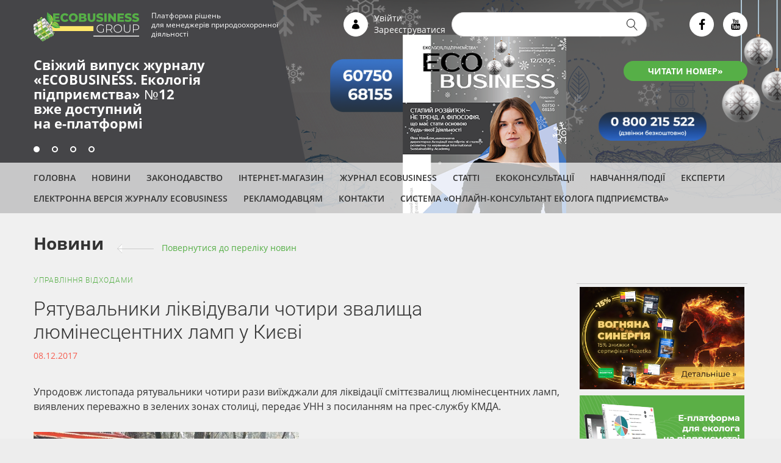

--- FILE ---
content_type: text/html; charset=utf-8
request_url: https://ecolog-ua.com/news/ryatuvalnyky-likviduvaly-chotyry-zvalyshcha-lyuminescentnyh-lamp-u-kyyevi
body_size: 10520
content:
<!DOCTYPE html>
<html lang="uk">
<head>
  <meta name="viewport" content="width=device-width, initial-scale=1">
    <meta property="fb:app_id" content="249248722407387" />
  <meta http-equiv="Content-Type" content="text/html; charset=utf-8" />
<script src="https://www.google.com/recaptcha/api.js?hl=uk" async="async" defer="defer"></script>
<link rel="shortcut icon" href="https://ecolog-ua.com/sites/default/files/favicon.png" type="image/png" />
<meta name="description" content="Зазначається, що зокрема, люмінесцентні лампи вилучені з території Дарницького лісопаркового господарства (Бортничі). Після вилучення небезпечні лампи вивезли до “Київкомунсервісу” для подальшої спеціальної утилізації, адже вони небезпечні для навколишнього середовища. “КАРС „Київська служба порятунку“ закликає мешканців міста бути відповідальними, не засмічувати територію" />
<meta name="robots" content="follow, index" />
<link rel="image_src" href="https://ecolog-ua.com/sites/default/files/310385_main.jpg" />
<link rel="canonical" href="https://ecolog-ua.com/news/ryatuvalnyky-likviduvaly-chotyry-zvalyshcha-lyuminescentnyh-lamp-u-kyyevi" />
<link rel="shortlink" href="https://ecolog-ua.com/node/1994" />
<meta property="og:type" content="article" />
<meta property="og:url" content="https://ecolog-ua.com/news/ryatuvalnyky-likviduvaly-chotyry-zvalyshcha-lyuminescentnyh-lamp-u-kyyevi" />
<meta property="og:title" content="Рятувальники ліквідували чотири звалища люмінесцентних ламп у Києві | Журнал ECOBUSINESS" />
<meta property="og:description" content="Зазначається, що зокрема, люмінесцентні лампи вилучені з території Дарницького лісопаркового господарства (Бортничі). Після вилучення небезпечні лампи вивезли до “Київкомунсервісу” для подальшої спеціальної утилізації, адже вони небезпечні для навколишнього середовища. “КАРС „Київська служба порятунку“ закликає мешканців міста бути відповідальними, не засмічувати територію шкідливими для довкілля лампами і не шкодити здоров’ю людей, які проживають поруч із місцями звалищ. Фахівці наголосили, що такі лампи особливо небезпечні для людей, адже містять ртуть”, — йдеться у повідомленні." />
<meta property="og:image" content="https://ecolog-ua.com/sites/default/files/310385_main.jpg" />
  <title>Рятувальники ліквідували чотири звалища люмінесцентних ламп у Києві | Журнал ECOBUSINESS</title>
  <link type="text/css" rel="stylesheet" href="https://ecolog-ua.com/sites/default/files/css/css_kShW4RPmRstZ3SpIC-ZvVGNFVAi0WEMuCnI0ZkYIaFw.css" media="all" />
<link type="text/css" rel="stylesheet" href="https://ecolog-ua.com/sites/default/files/css/css_vZ7OMldNxT0kN_1nW7_5iIquAxAdcU-aJ-ucVab5t40.css" media="all" />
<link type="text/css" rel="stylesheet" href="https://ecolog-ua.com/sites/default/files/css/css_FMr3ivniMkPUiZq7jozd-56cizOb6uWA5-Q3X3_6KR8.css" media="all" />
<link type="text/css" rel="stylesheet" href="https://ecolog-ua.com/sites/default/files/css/css_eXC4HfMzrFvANCh1-fP6aZinIJHUXGD3OIz6ReMzuWc.css" media="all" />
  <script type="text/javascript" src="https://ecolog-ua.com/sites/default/files/js/js_DrOcctyQAb6worxKwDXi6dEHZb_BFEmDLTlw93y4yBM.js"></script>
<script type="text/javascript" src="https://ecolog-ua.com/sites/default/files/js/js_Pt6OpwTd6jcHLRIjrE-eSPLWMxWDkcyYrPTIrXDSON0.js"></script>
<script type="text/javascript" src="https://ecolog-ua.com/sites/default/files/js/js_NpQFy4NWHBHFtoJaFKk6AseR-P7p_c-mnqnAKAvjj5g.js"></script>
<script type="text/javascript" src="https://ecolog-ua.com/sites/default/files/js/js_gHk2gWJ_Qw_jU2qRiUmSl7d8oly1Cx7lQFrqcp3RXcI.js"></script>
<script type="text/javascript" src="https://ecolog-ua.com/sites/default/files/js/js_VFv0usv9FTLotqq9Z3o4O5Z2x3HA-eN_D7eLyZT_gqM.js"></script>
<script type="text/javascript" src="https://ecolog-ua.com/sites/default/files/js/js_RrN3gfYfvthM7ZRpvryjbJRvN6LFHh6IhvsT7osY6JQ.js"></script>
<script type="text/javascript">
<!--//--><![CDATA[//><!--
jQuery.extend(Drupal.settings, {"basePath":"\/","pathPrefix":"","setHasJsCookie":0,"ajaxPageState":{"theme":"ecolog","theme_token":"nafY9xq_iCsX1bUmH-F_5mP-T1-x4encBSjfrLKVxgg","jquery_version":"1.12","jquery_version_token":"3TXmq6Xap_Zj-jA-2Us9d-SSXTRkfxQKG9pmMkmUbwc","js":{"public:\/\/google_tag\/language\/google_tag.uk.script.js":1,"sites\/all\/modules\/jquery_update\/replace\/jquery\/1.12\/jquery.min.js":1,"misc\/jquery-extend-3.4.0.js":1,"misc\/jquery-html-prefilter-3.5.0-backport.js":1,"misc\/jquery.once.js":1,"misc\/drupal.js":1,"sites\/all\/modules\/jquery_update\/js\/jquery_browser.js":1,"sites\/all\/modules\/jquery_update\/replace\/ui\/external\/jquery.cookie.js":1,"sites\/all\/modules\/jquery_update\/replace\/jquery.form\/4\/jquery.form.min.js":1,"misc\/ajax.js":1,"sites\/all\/modules\/jquery_update\/js\/jquery_update.js":1,"sites\/all\/modules\/entityreference\/js\/entityreference.js":1,"public:\/\/languages\/uk_nQXWw3-RjAAuaQihkuyND3e89yToJEEpCnHYK-uZPkY.js":1,"sites\/all\/modules\/captcha\/captcha.js":1,"misc\/progress.js":1,"sites\/all\/modules\/webform\/js\/webform.js":1,"sites\/all\/themes\/ecolog\/js\/jquery.validate.min.js":1,"sites\/all\/themes\/ecolog\/js\/underscore.js":1,"sites\/all\/themes\/ecolog\/js\/backbone-min.js":1,"sites\/all\/themes\/ecolog\/js\/backbone.epoxy.min.js":1,"sites\/all\/themes\/ecolog\/js\/jquery.custom-select.min.js":1,"sites\/all\/themes\/ecolog\/js\/blazy.min.js":1,"sites\/all\/themes\/ecolog\/js\/jquery.time-to.js":1,"sites\/all\/themes\/ecolog\/js\/jquery.mask.min.js":1,"sites\/all\/themes\/ecolog\/node_modules\/magnific-popup\/dist\/jquery.magnific-popup.min.js":1,"sites\/all\/themes\/ecolog\/js\/script.js":1},"css":{"modules\/system\/system.base.css":1,"modules\/system\/system.messages.css":1,"modules\/system\/system.theme.css":1,"modules\/comment\/comment.css":1,"modules\/field\/theme\/field.css":1,"modules\/node\/node.css":1,"modules\/search\/search.css":1,"modules\/user\/user.css":1,"sites\/all\/modules\/views\/css\/views.css":1,"sites\/all\/modules\/ckeditor\/css\/ckeditor.css":1,"sites\/all\/modules\/ctools\/css\/ctools.css":1,"sites\/all\/modules\/webform\/css\/webform.css":1,"sites\/all\/themes\/ecolog\/node_modules\/magnific-popup\/dist\/magnific-popup.css":1,"sites\/all\/themes\/ecolog\/dist\/css\/icons.css":1,"sites\/all\/themes\/ecolog\/dist\/css\/style.css":1}},"urlIsAjaxTrusted":{"\/news\/ryatuvalnyky-likviduvaly-chotyry-zvalyshcha-lyuminescentnyh-lamp-u-kyyevi":true,"\/system\/ajax":true,"\/content\/rozsylka-novyn":true},"ajax":{"edit-submit--2":{"callback":"webform_ajax_callback","wrapper":"webform-ajax-wrapper-1571","progress":{"message":"","type":"throbber"},"event":"click","url":"\/system\/ajax","submit":{"_triggering_element_name":"op","_triggering_element_value":"\u041d\u0430\u0434\u0456\u0441\u043b\u0430\u0442\u0438"}}}});
//--><!]]>
</script>
</head>
<body id="uid0" class="html not-front not-logged-in one-sidebar sidebar-first page-node page-node- page-node-1994 node-type-news i18n-uk" >
  <div id="fb-root"></div>
  <script async defer crossorigin="anonymous" src="https://connect.facebook.net/uk_UA/sdk.js#xfbml=1&version=v3.3&appId=249248722407387&autoLogAppEvents=1"></script>
  <noscript aria-hidden="true"><iframe src="https://www.googletagmanager.com/ns.html?id=GTM-NBFDJQN" height="0" width="0" style="display:none;visibility:hidden"></iframe></noscript>  <div class="all-wrapper">
    <div class="page-wrapper">

        <div class="main-banners-wrapper">

          <div class="main-banners">

            <div id="main-banner-1" style="background-image: url( https://ecolog-ua.com/sites/default/files/styles/main_banner/public/main_banner/1950h400_0.png?itok=vjaltYTb );" class="main-banner active" href="https://e.ecolog-ua.com/ekolohiya-pidpryyemstva-2025-12"><div class="banner-content"><a href="https://e.ecolog-ua.com/ekolohiya-pidpryyemstva-2025-12" class="main-banner-title" target="_blank"><p><span style="color:#ffffff"> <strong> Свіжий випуск журналу <br>«ECOBUSINESS. Екологія <br>підприємства» №12 </strong> <br>вже доступний <br>на е-платформі </span> </p> </a><a href="https://e.ecolog-ua.com/ekolohiya-pidpryyemstva-2025-12" class="main-banner-button" target="_blank">ЧИТАТИ НОМЕР»</a></div></div><div id="main-banner-2" style="background-image: url( https://ecolog-ua.com/sites/default/files/styles/main_banner/public/main_banner/golovniy-baner-03.png?itok=R5iHG8Ys );" class="main-banner" href="https://techmedia.com.ua/product/ekspluatatsiya-ustanovok-ochystky-hazu-2026-tekhnichni-pravovi-ta-praktychni-ekoaspekty"><div class="banner-content"><a href="https://techmedia.com.ua/product/ekspluatatsiya-ustanovok-ochystky-hazu-2026-tekhnichni-pravovi-ta-praktychni-ekoaspekty" class="main-banner-title" target="_blank"><p></p></a><a href="https://techmedia.com.ua/product/ekspluatatsiya-ustanovok-ochystky-hazu-2026-tekhnichni-pravovi-ta-praktychni-ekoaspekty" class="main-banner-button" target="_blank">ВЗЯТИ УЧАСТЬ</a></div></div><div id="main-banner-3" style="background-image: url( https://ecolog-ua.com/sites/default/files/styles/main_banner/public/main_banner/golovniy-baner-02.png?itok=CuQvGqgm );" class="main-banner" href="https://techmedia.com.ua/product/ekovektory-2026-osnovni-zminy-robochi-keysy-ta-priorytety-novoho-roku-onlayn-seminar"><div class="banner-content"><a href="https://techmedia.com.ua/product/ekovektory-2026-osnovni-zminy-robochi-keysy-ta-priorytety-novoho-roku-onlayn-seminar" class="main-banner-title" target="_blank"><p></p></a><a href="https://techmedia.com.ua/product/ekovektory-2026-osnovni-zminy-robochi-keysy-ta-priorytety-novoho-roku-onlayn-seminar" class="main-banner-button" target="_blank">ВЗЯТИ УЧАСТЬ</a></div></div><div id="main-banner-4" style="background-image: url( https://ecolog-ua.com/sites/default/files/styles/main_banner/public/main_banner/ekb4.png?itok=83leJ1gK );" class="main-banner" href="https://ecolog-ua.com/events/grafik-zahodiv"><div class="banner-content"><a href="https://ecolog-ua.com/events/grafik-zahodiv" class="main-banner-title" target="_blank"><p></p></a><a href="https://ecolog-ua.com/events/grafik-zahodiv" class="main-banner-button" target="_blank">Детальніше</a></div></div><div class="section"><div class="main-banners-switch"><div class="main-banner-switch main-banner-switch-1 active" data-id="1"></div><div class="main-banner-switch main-banner-switch-2" data-id="2"></div><div class="main-banner-switch main-banner-switch-3" data-id="3"></div><div class="main-banner-switch main-banner-switch-4" data-id="4"></div></div></div>          </div>

          <div class="header"><div class="section clearfix">
                                <a href="/" title="Головна" rel="home" class="logo">
                      <img src="/sites/all/themes/ecolog/images/logo.png" alt="Головна" />
                  </a>
                  <div class="slogan">Платформа рішень<br/>для менеджерів природоохоронної<br/>діяльності</div>
                  <div class="header-blocks">
                    <i class="icon icon-user"></i>
                    <div class="header-user-block">
                                              <a href="/user/login">Увійти</a>
                        <a href="/user/register">Зареєструватися</a>
                                          </div>
                                            <div class="region region-search">
    <div id="block-search-form" class="block block-search clearfix" style="position: relative;">

  
  <div class="content">
    <form action="/news/ryatuvalnyky-likviduvaly-chotyry-zvalyshcha-lyuminescentnyh-lamp-u-kyyevi" method="post" id="search-block-form" accept-charset="UTF-8"><div><div class="container-inline">
      <h2 class="element-invisible">Пошукова форма</h2>
    <div class="form-item form-type-textfield form-item-search-block-form">
  <label class="element-invisible" for="edit-search-block-form--2">Пошук </label>
 <input title="Введіть терміни, які необхідно знайти." type="text" id="edit-search-block-form--2" name="search_block_form" value="" size="15" maxlength="128" class="form-text" />
</div>
<div class="form-actions form-wrapper" id="edit-actions"><input type="submit" id="edit-submit" name="op" value="Пошук" class="form-submit" /></div><input type="hidden" name="form_build_id" value="form-dGyDLoKQDRboeg_-zYDK3UBIJ-hqHzAdknMEbaftaYo" />
<input type="hidden" name="form_id" value="search_block_form" />
</div>
</div></form>  </div>
</div>
  </div>
                    
                    <div class="social-buttons">
                        <a href="https://www.facebook.com/ekolog.ua/" target="_blank" class="social-button icon-facebook"></a><!--
                        --><a href="https://www.youtube.com/channel/UCYtLj_L2vOVyLmcn0LGs8BQ/" target="_blank" class="social-button icon-youtube"></a>
                    </div>

                  </div>

            </div>
          </div>

          <div class="main-menu"><div class="section clearfix">
                          <div class="region region-menu">
    <div id="block-menu-menu-menu-top" class="block block-menu clearfix" style="position: relative;">

  
  <div class="content">
    <ul class="menu"><li  class="first leaf"><a href="/">Головна</a></li>
<li  class="leaf"><a href="/news">Новини</a></li>
<li  class="leaf main-menu-second-line"><a href="https://e.ecolog-ua.com/search?mode=norm">Законодавство</a></li>
<li  class="leaf"><a href="https://techmedia.com.ua/catalog/promyslova-ekolohiya" target="_blank">Інтернет-магазин</a></li>
<li  class="leaf"><a href="https://ecolog-ua.com/about">Журнал ECOBUSINESS </a></li>
<li  class="leaf"><a href="/articles">Статті</a></li>
<li  class="leaf"><a href="/consultation">Екоконсультації</a></li>
<li  class="leaf"><a href="/events">Навчання/Події</a></li>
<li  class="leaf"><a href="https://ecolog-ua.com/content/eksperty-portalu-ecolog-uacom-systemy-onlayn-konsultant-ekologa-pidpryyemstva-ta-zhurnalu">ЕКСПЕРТИ</a></li>
<li  class="leaf"><a href="https://e.ecolog-ua.com" target="_blank">Електронна версія журналу ECOBUSINESS</a></li>
<li  class="collapsed"><a href="/reklamodavcyam">Рекламодавцям</a></li>
<li  class="leaf"><a href="/content/kontakti">Контакти</a></li>
<li  class="last leaf"><a href="https://ecologiya.com.ua/" target="_blank">Система «Онлайн-консультант еколога підприємства»</a></li>
</ul>  </div>
</div>
  </div>
                        </div>
          </div>

        </div>

        <div class="page">

          
            <div class="main-wrapper clearfix">
                <div class="main clearfix">

                    <div class="column-content clearfix"><div class="section">
                                                  <div class="region region-content">
    <div id="block-system-main" class="block block-system clearfix" style="position: relative;">

    <a href="https://prytulafoundation.org/uk/home/support_page" class="donate" target="_blank">
    <img src="https://prytulafoundation.org/assets/logo-black-4b22647d1907efd28d4cbdf69da3051d2babcb88ef128dcd4ca8516afbe850dc.svg"/>
  </a>

  <div class="content">
    <h2>Новини</h2><span class="backlink"><span class="long-arrow-left"><span class="arrow-line"></span></span><a href="/news">Повернутися до переліку новин</a></span>
<div id="node-1994" class="node node-news node-full node-full clearfix">
          <div class="story-theme"><div class="field field-name-field-theme field-type-taxonomy-term-reference field-label-hidden"><div class="field-items"><div class="field-item even"><a href="/theme/upravlinnya-vidhodami">Управління відходами</a></div></div></div></div>
      <h1>Рятувальники ліквідували чотири звалища люмінесцентних ламп у Києві</h1>
    <div class="post-date">08.12.2017</div>
    <div class="content clearfix">
      <div class="field field-name-field-first-paragraph field-type-text-long field-label-hidden"><div class="field-items"><div class="field-item even">Упродовж листопада рятувальники чотири рази виїжджали для ліквідації сміттєзвалищ люмінесцентних ламп, виявлених переважно в зелених зонах столиці, передає УНН з посиланням на прес-службу КМДА.</div></div></div><div class="field field-name-field-news-img field-type-image field-label-hidden">
  <div class="field-items">
          <div class="field-item even">
      <a href="/news/ryatuvalnyky-likviduvaly-chotyry-zvalyshcha-lyuminescentnyh-lamp-u-kyyevi"><img src="https://ecolog-ua.com/sites/default/files/styles/article/public/310385_main.jpg?itok=uOWvQSQB" width="435" height="266" alt="" /></a>
      </div>
      </div>
</div>
<div class="field field-name-body field-type-text-with-summary field-label-hidden"><div class="field-items"><div class="field-item even"><p>Зазначається, що&nbsp;зокрема,  люмінесцентні лампи вилучені з&nbsp;території Дарницького лісопаркового  господарства (Бортничі). Після вилучення небезпечні лампи вивезли  до&nbsp;&ldquo;Київкомунсервісу&rdquo; для подальшої спеціальної утилізації, адже вони  небезпечні для навколишнього середовища.</p>
<p>
  &ldquo;КАРС &bdquo;Київська служба порятунку&ldquo;  закликає мешканців міста бути відповідальними, не&nbsp;засмічувати територію  шкідливими для довкілля лампами і&nbsp;не&nbsp;шкодити здоров&rsquo;ю людей, які  проживають поруч із&nbsp;місцями звалищ. Фахівці наголосили, що&nbsp;такі лампи  особливо небезпечні для людей, адже містять ртуть&rdquo;,&nbsp;— йдеться  у&nbsp;повідомленні.</p>
<p>
  Нагадаємо, згідно дослідження Фонду  &ldquo;Демократичні ініціативи&rdquo; імені Ілька Кучеріва та&nbsp;Київського міжнародного  інституту соціології, більшість  українців викидають батарейки та&nbsp;ртутні лампи на&nbsp;смітник.</p>
<p>
  Нагадаємо, в&nbsp;Україні відсутні  державні пункти збору небезпечних відходів у&nbsp;населення.</p>
<p>
  Позбутися від токсичних відходів  людям допомагають волонтери та&nbsp;компанії&nbsp;— утилізатори небезпечних  відходів. Наприклад, в&nbsp;Обухові облаштувати пункти збору небезпечних  відходів допомогла компанія &ldquo;Тарком-Екосервіс&rdquo;. Тільки за&nbsp;три літніх  місяці вдалося зібрати 500 ртутьвмісних ламп і&nbsp;47&nbsp;кг або 3&nbsp;тисячі  використаних батарейок. Тим самим обухівчани за&nbsp;літо врятували від  забруднення важкими металами і&nbsp;токсичними відходами 60&nbsp;тисяч метрів  кубічних ґрунту району.</p>
<p>
  Разом з&nbsp;тим, напружену ситуацію в&nbsp;сфері  небезпечних відходів загострює  мораторій на&nbsp;перевірки. Він був введений в&nbsp;серпні 2014 року&nbsp;і,  як&nbsp;стверджують експерти, себе не&nbsp;виправдав.</p>
<p>
  За&nbsp;час його дії в&nbsp;Україні  почастішали отруєння, пожежі, виробничі травми, фальсифікація товарів.</p>
<p>
  За&nbsp;скасування мораторію  на&nbsp;перевірки виступили чотири відомства країни&nbsp;— Мінприроди, ДСНС,  Держпродспоживслужба і&nbsp;МЕРТ.</p>
<p>
  Мінприроди, зокрема, очікує,  що&nbsp;зняття мораторію дозволить йому позбавити ліцензій псевдоутілізаторів  токсичних відходів.</p>
<p>
  Як&nbsp;повідомляв УНН,  за&nbsp;словами експерта Косоурова, 90%  утилізаторів отрутохімікатів не&nbsp;витримають перевірок після зняття мораторію. </p>
<p>Джерело: УНН</p></div></div></div><div class="more-social-pages"><p>Дізнавайтесь першими найсвіжіші новини з екології на нашій сторінці в <a href="https://www.facebook.com/ekolog.ua/" target="_blank" style="color: blue;"> Facebook</a></p></div>
      <div class="subscribe-buttons clearfix">
        <div class="news-button subsrcibe-button">Отримувати новини</div>
              </div>

          </div>
</div>
  </div>
</div>
<div id="block-mdblocks-more-materials" class="block block-mdblocks clearfix" style="position: relative;">

    <h2>Читайте також:</h2>

  <div class="content">
    <ul class="more-materials"><li><a href="/articles/vidhody-bez-vlasnyka-oglyad-ta-ocinka-propozyciy-novogo-proyektu-postanovy">Відходи без власника: огляд та оцінка пропозицій нового проєкту постанови</a></li><li><a href="/articles/udoskonalennya-licenziynyh-procedur-i-kontrolyu-u-sferi-upravlinnya-nebezpechnymy-vidhodamy">Удосконалення ліцензійних процедур і контролю у сфері управління небезпечними відходами</a></li><li><a href="/articles/osnovni-vymogy-do-zberigannya-vidhodiv-na-pidpryyemstvi">Основні вимоги до зберігання відходів на підприємстві</a></li><li><a href="/news/proyekt-yes-spilno-z-mindovkillyam-pidgotuvav-strategiyi-adaptaciyi-do-zminy-klimatu-takozh">Проєкт ЄС спільно з Міндовкіллям підготував стратегії адаптації до зміни клімату, а також регіональні та місцеві плани управління відходами для пілотних регіонів України</a></li><li><a href="/articles/unifikovana-forma-akta-abo-cheklist-ekokontrolyu-planuyut-udoskonalyty-chogo-ochikuvaty">Уніфікована форма акта, або Чекліст екоконтролю планують удосконалити: чого очікувати</a></li><li><a href="/articles/vid-sankciy-do-strategiyi-yak-novi-zminy-do-kupap-mozhut-zminyty-pidhid-pidpryyemstv-do">Від санкцій до стратегії: як нові зміни до КУпАП можуть змінити підхід підприємств до управління відходами</a></li><li><a href="/articles/eksperyment-tryvaye-zminy-do-sproshchenogo-poryadku-otrymannya-dozvoliv-na-zdiysnennya">Експеримент триває: зміни до спрощеного порядку отримання дозволів на здійснення операцій з оброблення відходів</a></li><li><a href="/articles/ukladayemo-dogovir-pro-nadannya-poslug-z-upravlinnya-vidhodamy">Укладаємо договір про надання послуг з управління відходами</a></li><li><a href="/news/nabuly-chynnosti-zminy-v-upravlinni-medychnymy-vidhodamy">Набули чинності зміни в управлінні медичними відходами</a></li><li><a href="/news/uryad-nadav-dodatkovyy-chas-biznesu-adaptuvatysya-do-novyh-pravyl-roboty-u-sferi-upravlinnya">Уряд надав додатковий час бізнесу адаптуватися до нових правил роботи у сфері управління небезпечними відходами</a></li></ul>  </div>
</div>
  </div>
                        </div></div>

                                        <div class="column-sidebar"><div class="section">
                            <div class="region region-sidebar-first">
    <div id="block-block-44" class="block block-block clearfix" style="position: relative;">

  
  <div class="content">
    <table border="0" cellpadding="5" cellspacing="5" style="width:275px;">
	<tbody>
		<tr>
			<td><a href="https://techmedia.com.ua/product/ecobusiness-ekolohiya-pidpryyemstva" target="_blank"><img alt="" src="https://ecolog-ua.com/sites/default/files/!%D0%9D%D0%90%D0%92%D0%A7%D0%90%D0%9D%D0%9D%D0%AF/january_main_small.png" style="width: 270px; height: 168px;" /></a></td></tr>
		<tr>
			<td><a href="https://e.ecolog-ua.com/" rel="noindex nofollow" target="_blank"><img alt="" src="https://ecolog-ua.com/sites/default/files/events/e-platforma.png" /></a></td></tr>
		<tr>
			<td><br />
				&nbsp;</td></tr>
		<tr>
			<td><a href="https://ecolog-ua.com/content/shukayemo-ekspertiv-ekologiv" target="_blank"><img alt="" src="https://ecolog-ua.com/sites/default/files/events/ek.png" style="width: 270px; height: 152px;" /></a></td></tr>
		<tr>
			<td><a href="https://techmedia.com.ua/catalog/promyslova-ekolohiya" rel="noindex nofollow" target="_blank"><img alt="" src="https://ecolog-ua.com/sites/default/files/2022/31_05_3.jpg?_t=1653993000" style="width: 270px; height: 146px;" /></a></td></tr></tbody></table>
<p>&nbsp;</p>
<center><script async src="//pagead2.googlesyndication.com/pagead/js/adsbygoogle.js"></script><!-- EP adaptiv вертикаль right --><script>
(adsbygoogle = window.adsbygoogle || []).push({});
</script></center>  </div>
</div>
  </div>
                          </div></div>
                  
                </div>

              
            </div>

        </div>

        <div class="footer-wrapper">

            <div class="footer clearfix">

                <div class="footer-info clearfix">

                    <a href="/" title="Головна" rel="home" class="logo">
                        <img src="/sites/all/themes/ecolog/images/logo.png" alt="Головна" />
                    </a>
                    <div class="slogan">Платформа рішень<br/>для менеджерів природоохоронної<br/>діяльності</div>

                    <div class="social-buttons">
                        <a href="https://www.facebook.com/ekolog.ua/" target="_blank" class="social-button icon-facebook"></a><!--
                        --><a href="https://www.youtube.com/channel/UCYtLj_L2vOVyLmcn0LGs8BQ/" target="_blank" class="social-button icon-youtube"></a>
                    </div>
                    <div class="news-button subsrcibe-button">Отримувати новини</div>
                    <div class="footer-address">
                        Україна, м. Київ, вул. Микільсько-Слобідська, 1А, 02002<br/>
                        <br/>
                        Тел.: <a href="tel:0800215522">0 800 215 522</a> (безкоштовно в межах України), <a href="tel:+380666908710">+38 066 690 87 10</a> (WhatsApp, Viber, Telegram)<br/>
                        <br/>
                        <a href="mailto:info@techmedia.com.ua" class="mailto-link">info<span class="highlight">@</span>techmedia.com.ua</a>
                    </div>

                </div>

                <div class="main-menu">
                                            <div class="region region-menu">
      <div class="region region-menu">
    <div id="block-menu-menu-menu-top" class="block block-menu clearfix" style="position: relative;">

  
  <div class="content">
    <ul class="menu"><li  class="first leaf"><a href="/">Головна</a></li>
<li  class="leaf"><a href="/news">Новини</a></li>
<li  class="leaf main-menu-second-line"><a href="https://e.ecolog-ua.com/search?mode=norm">Законодавство</a></li>
<li  class="leaf"><a href="https://techmedia.com.ua/catalog/promyslova-ekolohiya" target="_blank">Інтернет-магазин</a></li>
<li  class="leaf"><a href="https://ecolog-ua.com/about">Журнал ECOBUSINESS </a></li>
<li  class="leaf"><a href="/articles">Статті</a></li>
<li  class="leaf"><a href="/consultation">Екоконсультації</a></li>
<li  class="leaf"><a href="/events">Навчання/Події</a></li>
<li  class="leaf"><a href="https://ecolog-ua.com/content/eksperty-portalu-ecolog-uacom-systemy-onlayn-konsultant-ekologa-pidpryyemstva-ta-zhurnalu">ЕКСПЕРТИ</a></li>
<li  class="leaf"><a href="https://e.ecolog-ua.com" target="_blank">Електронна версія журналу ECOBUSINESS</a></li>
<li  class="collapsed"><a href="/reklamodavcyam">Рекламодавцям</a></li>
<li  class="leaf"><a href="/content/kontakti">Контакти</a></li>
<li  class="last leaf"><a href="https://ecologiya.com.ua/" target="_blank">Система «Онлайн-консультант еколога підприємства»</a></li>
</ul>  </div>
</div>
  </div>
  </div>
                                    </div>

            </div>

            <div class="subfooter-block clearfix">
                <div class="copy-info">
                    <p>Цитування, копіювання окремих частин текстів чи зображень, передрук чи будь-яке інше поширення інформації ECOBUSINESS можливе за умови посилання на ECOBUSINESS (<a href="http://ecolog-ua.com">www.ecolog-ua.com</a>).</p>
                    <p>Для інтернет-видань гіперпосилання є обов'язковим. Матеріали в блоці «Новини партнерів» публікуються на правах реклами, відповідальність за їхній зміст несе рекламодавець.</p>
                    <br>
                    <div class="site-rules"><a href="/pravyla-korystuvannya-saytom" class="link-green" style="color:#56af47">Правила користування сайтом</a></div>
                </div>
                <div class="copyrights-info">© 2026. Усі права захищені</div>
            </div>

        </div>

    </div>
</div>
    <div class="region region-popups">
    <div id="block-webform-client-block-1571" class="block block-webform clearfix" style="position: relative;">

  
  <div class="content">
    <div id="node-1571" class="node node-webform clearfix">
            <h2>
      <a href="/content/rozsylka-novyn">Розсилка новин</a>
    </h2>
        
  <div class="content clearfix">
    <div class="field field-name-body field-type-text-with-summary field-label-hidden"><div class="field-items"><div class="field-item even"><div class="popup-close-btn"><i class="icon icon-close">&nbsp;</i></div>
<div class="popup-title">Підписатися</div>
<div class="popup-subtitle">на розсилку новин</div></div></div></div><div id="webform-ajax-wrapper-1571"><form class="webform-client-form webform-client-form-1571 webform-hints" action="/content/rozsylka-novyn" method="post" id="webform-client-form-1571" accept-charset="UTF-8"><div><div  class="form-item webform-component webform-component-email webform-component--email">
  <label class="element-invisible" for="edit-submitted-email">Email <span class="form-required" title="Це поле - обов’язкове.">*</span></label>
 <input required="required" class="email webform-hints-field form-text form-email required" title="Email (обов&#039;язково)" placeholder="Email (обов&#039;язково)" type="email" id="edit-submitted-email" name="submitted[email]" size="60" />
</div>
<div  class="form-item webform-component webform-component-textfield webform-component--name">
  <label class="element-invisible" for="edit-submitted-name">Ім'я <span class="form-required" title="Це поле - обов’язкове.">*</span></label>
 <input required="required" title="Ім&#039;я (обов&#039;язково)" placeholder="Ім&#039;я (обов&#039;язково)" class="webform-hints-field form-text required" type="text" id="edit-submitted-name" name="submitted[name]" value="" size="60" maxlength="128" />
</div>
<div  class="form-item webform-component webform-component-textfield webform-component--phone">
  <label class="element-invisible" for="edit-submitted-phone">Телефон <span class="form-required" title="Це поле - обов’язкове.">*</span></label>
 <input required="required" class="phone webform-hints-field form-text required" title="Телефон (обов&#039;язково)" placeholder="Телефон (обов&#039;язково)" type="text" id="edit-submitted-phone" name="submitted[phone]" value="" size="60" maxlength="128" />
</div>
<div  class="form-item webform-component webform-component-textfield webform-component--position">
  <label class="element-invisible" for="edit-submitted-position">Посада <span class="form-required" title="Це поле - обов’язкове.">*</span></label>
 <input required="required" title="Посада (обов&#039;язково)" placeholder="Посада (обов&#039;язково)" class="webform-hints-field form-text required" type="text" id="edit-submitted-position" name="submitted[position]" value="" size="60" maxlength="128" />
</div>
<input type="hidden" name="details[sid]" />
<input type="hidden" name="details[page_num]" value="1" />
<input type="hidden" name="details[page_count]" value="1" />
<input type="hidden" name="details[finished]" value="0" />
<input type="hidden" name="form_build_id" value="form-oiozMeAjK90PvP9Ui-0ET6CPDzWtEvn4SwjwjWjEFBU" />
<input type="hidden" name="form_id" value="webform_client_form_1571" />
<input type="hidden" name="webform_ajax_wrapper_id" value="webform-ajax-wrapper-1571" />
<input type="hidden" name="timegate" value="1768767278" />
<fieldset class="captcha form-wrapper"><legend><span class="fieldset-legend">CAPTCHA</span></legend><div class="fieldset-wrapper"><div class="fieldset-description">Мета цього запитання — довести, що ви є реальним відвідувачем і запобігти автоматизованим розсиланням спаму.</div><input type="hidden" name="captcha_sid" value="45557450" />
<input type="hidden" name="captcha_token" value="ba8d67f864f624e539e7b6913d240ac8" />
<input type="hidden" name="captcha_response" value="Google no captcha" />
<div class="g-recaptcha" data-sitekey="6LfgeuQUAAAAAOzCwE6irfur6Yv5U7xBSnb7ovFr" data-theme="light" data-type="image"></div><input type="hidden" name="captcha_cacheable" value="1" />
</div></fieldset>
<div class="form-actions"><input class="webform-submit button-primary form-submit" type="submit" id="edit-submit--2" name="op" value="Надіслати" /></div></div></form></div>  </div>
    </div>
  </div>
</div>
  </div>
<div class="auth-popups">
  <div id="forms-download-popup" class="auth-popup">
    <div class="close-btn">X</div>
    <div class="auth-messesage">Завантаженя матеріалів цього розділу доступне тільки для зареєстрованих користувачів порталу.</div>
    <div><a href="/user" id="link-enter">УВІЙТИ</a> <span>чи</span> <a href="/user/register" id="link-register">ЗАРЕЄСТРУВАТИСЯ</a></div>
    <a href="/user/password" id="link-password" class="buttons-style">Забули пароль?</a>
  </div>
  <div id="articles-read-popup" class="auth-popup">
    <div class="close-btn">X</div>
    <div class="auth-messesage">Читати матеріали цього розділу в повному обсязі можуть лише зареєстровані користувачі порталу</div>
    <div><a href="/user" id="link-enter">УВІЙТИ</a> <span>чи</span> <a href="/user/register" id="link-register">ЗАРЕЄСТРУВАТИСЯ</a></div>
    <a href="/user/password" id="link-password" class="buttons-style">Забули пароль?</a>
  </div>
</div>
<div class="fixed-likebox js-likebox">
    <div class="d-close" id="js-likebox-close" title="Close"></div>
    <p class="likebox-head">Щоб отримувати всі публікації <br>від сайту «ecolog-ua.com» <br>у&nbsp;Facebook — натисніть <b>«Подобається»</b></p>
    <div class="fb-page" data-href="https://www.facebook.com/ekolog.ua" data-width="270" data-height="240" data-small-header="false" data-adapt-container-width="true" data-hide-cover="false" data-hide-cta="true" data-show-facepile="true"><blockquote cite="https://www.facebook.com/ekolog.ua" class="fb-xfbml-parse-ignore"><a class="btn fa-facebook" href="https://www.facebook.com/ekolog.ua">ecolog-ua.com</a></blockquote></div>
    <p class="hide-box" id="js-likebox-hide">Дякую, <br>не показуйте мені це!</p>
</div>
    </body>
</html>


--- FILE ---
content_type: text/html; charset=utf-8
request_url: https://www.google.com/recaptcha/api2/anchor?ar=1&k=6LfgeuQUAAAAAOzCwE6irfur6Yv5U7xBSnb7ovFr&co=aHR0cHM6Ly9lY29sb2ctdWEuY29tOjQ0Mw..&hl=uk&type=image&v=PoyoqOPhxBO7pBk68S4YbpHZ&theme=light&size=normal&anchor-ms=20000&execute-ms=30000&cb=ulxg80hw0e7g
body_size: 49655
content:
<!DOCTYPE HTML><html dir="ltr" lang="uk"><head><meta http-equiv="Content-Type" content="text/html; charset=UTF-8">
<meta http-equiv="X-UA-Compatible" content="IE=edge">
<title>reCAPTCHA</title>
<style type="text/css">
/* cyrillic-ext */
@font-face {
  font-family: 'Roboto';
  font-style: normal;
  font-weight: 400;
  font-stretch: 100%;
  src: url(//fonts.gstatic.com/s/roboto/v48/KFO7CnqEu92Fr1ME7kSn66aGLdTylUAMa3GUBHMdazTgWw.woff2) format('woff2');
  unicode-range: U+0460-052F, U+1C80-1C8A, U+20B4, U+2DE0-2DFF, U+A640-A69F, U+FE2E-FE2F;
}
/* cyrillic */
@font-face {
  font-family: 'Roboto';
  font-style: normal;
  font-weight: 400;
  font-stretch: 100%;
  src: url(//fonts.gstatic.com/s/roboto/v48/KFO7CnqEu92Fr1ME7kSn66aGLdTylUAMa3iUBHMdazTgWw.woff2) format('woff2');
  unicode-range: U+0301, U+0400-045F, U+0490-0491, U+04B0-04B1, U+2116;
}
/* greek-ext */
@font-face {
  font-family: 'Roboto';
  font-style: normal;
  font-weight: 400;
  font-stretch: 100%;
  src: url(//fonts.gstatic.com/s/roboto/v48/KFO7CnqEu92Fr1ME7kSn66aGLdTylUAMa3CUBHMdazTgWw.woff2) format('woff2');
  unicode-range: U+1F00-1FFF;
}
/* greek */
@font-face {
  font-family: 'Roboto';
  font-style: normal;
  font-weight: 400;
  font-stretch: 100%;
  src: url(//fonts.gstatic.com/s/roboto/v48/KFO7CnqEu92Fr1ME7kSn66aGLdTylUAMa3-UBHMdazTgWw.woff2) format('woff2');
  unicode-range: U+0370-0377, U+037A-037F, U+0384-038A, U+038C, U+038E-03A1, U+03A3-03FF;
}
/* math */
@font-face {
  font-family: 'Roboto';
  font-style: normal;
  font-weight: 400;
  font-stretch: 100%;
  src: url(//fonts.gstatic.com/s/roboto/v48/KFO7CnqEu92Fr1ME7kSn66aGLdTylUAMawCUBHMdazTgWw.woff2) format('woff2');
  unicode-range: U+0302-0303, U+0305, U+0307-0308, U+0310, U+0312, U+0315, U+031A, U+0326-0327, U+032C, U+032F-0330, U+0332-0333, U+0338, U+033A, U+0346, U+034D, U+0391-03A1, U+03A3-03A9, U+03B1-03C9, U+03D1, U+03D5-03D6, U+03F0-03F1, U+03F4-03F5, U+2016-2017, U+2034-2038, U+203C, U+2040, U+2043, U+2047, U+2050, U+2057, U+205F, U+2070-2071, U+2074-208E, U+2090-209C, U+20D0-20DC, U+20E1, U+20E5-20EF, U+2100-2112, U+2114-2115, U+2117-2121, U+2123-214F, U+2190, U+2192, U+2194-21AE, U+21B0-21E5, U+21F1-21F2, U+21F4-2211, U+2213-2214, U+2216-22FF, U+2308-230B, U+2310, U+2319, U+231C-2321, U+2336-237A, U+237C, U+2395, U+239B-23B7, U+23D0, U+23DC-23E1, U+2474-2475, U+25AF, U+25B3, U+25B7, U+25BD, U+25C1, U+25CA, U+25CC, U+25FB, U+266D-266F, U+27C0-27FF, U+2900-2AFF, U+2B0E-2B11, U+2B30-2B4C, U+2BFE, U+3030, U+FF5B, U+FF5D, U+1D400-1D7FF, U+1EE00-1EEFF;
}
/* symbols */
@font-face {
  font-family: 'Roboto';
  font-style: normal;
  font-weight: 400;
  font-stretch: 100%;
  src: url(//fonts.gstatic.com/s/roboto/v48/KFO7CnqEu92Fr1ME7kSn66aGLdTylUAMaxKUBHMdazTgWw.woff2) format('woff2');
  unicode-range: U+0001-000C, U+000E-001F, U+007F-009F, U+20DD-20E0, U+20E2-20E4, U+2150-218F, U+2190, U+2192, U+2194-2199, U+21AF, U+21E6-21F0, U+21F3, U+2218-2219, U+2299, U+22C4-22C6, U+2300-243F, U+2440-244A, U+2460-24FF, U+25A0-27BF, U+2800-28FF, U+2921-2922, U+2981, U+29BF, U+29EB, U+2B00-2BFF, U+4DC0-4DFF, U+FFF9-FFFB, U+10140-1018E, U+10190-1019C, U+101A0, U+101D0-101FD, U+102E0-102FB, U+10E60-10E7E, U+1D2C0-1D2D3, U+1D2E0-1D37F, U+1F000-1F0FF, U+1F100-1F1AD, U+1F1E6-1F1FF, U+1F30D-1F30F, U+1F315, U+1F31C, U+1F31E, U+1F320-1F32C, U+1F336, U+1F378, U+1F37D, U+1F382, U+1F393-1F39F, U+1F3A7-1F3A8, U+1F3AC-1F3AF, U+1F3C2, U+1F3C4-1F3C6, U+1F3CA-1F3CE, U+1F3D4-1F3E0, U+1F3ED, U+1F3F1-1F3F3, U+1F3F5-1F3F7, U+1F408, U+1F415, U+1F41F, U+1F426, U+1F43F, U+1F441-1F442, U+1F444, U+1F446-1F449, U+1F44C-1F44E, U+1F453, U+1F46A, U+1F47D, U+1F4A3, U+1F4B0, U+1F4B3, U+1F4B9, U+1F4BB, U+1F4BF, U+1F4C8-1F4CB, U+1F4D6, U+1F4DA, U+1F4DF, U+1F4E3-1F4E6, U+1F4EA-1F4ED, U+1F4F7, U+1F4F9-1F4FB, U+1F4FD-1F4FE, U+1F503, U+1F507-1F50B, U+1F50D, U+1F512-1F513, U+1F53E-1F54A, U+1F54F-1F5FA, U+1F610, U+1F650-1F67F, U+1F687, U+1F68D, U+1F691, U+1F694, U+1F698, U+1F6AD, U+1F6B2, U+1F6B9-1F6BA, U+1F6BC, U+1F6C6-1F6CF, U+1F6D3-1F6D7, U+1F6E0-1F6EA, U+1F6F0-1F6F3, U+1F6F7-1F6FC, U+1F700-1F7FF, U+1F800-1F80B, U+1F810-1F847, U+1F850-1F859, U+1F860-1F887, U+1F890-1F8AD, U+1F8B0-1F8BB, U+1F8C0-1F8C1, U+1F900-1F90B, U+1F93B, U+1F946, U+1F984, U+1F996, U+1F9E9, U+1FA00-1FA6F, U+1FA70-1FA7C, U+1FA80-1FA89, U+1FA8F-1FAC6, U+1FACE-1FADC, U+1FADF-1FAE9, U+1FAF0-1FAF8, U+1FB00-1FBFF;
}
/* vietnamese */
@font-face {
  font-family: 'Roboto';
  font-style: normal;
  font-weight: 400;
  font-stretch: 100%;
  src: url(//fonts.gstatic.com/s/roboto/v48/KFO7CnqEu92Fr1ME7kSn66aGLdTylUAMa3OUBHMdazTgWw.woff2) format('woff2');
  unicode-range: U+0102-0103, U+0110-0111, U+0128-0129, U+0168-0169, U+01A0-01A1, U+01AF-01B0, U+0300-0301, U+0303-0304, U+0308-0309, U+0323, U+0329, U+1EA0-1EF9, U+20AB;
}
/* latin-ext */
@font-face {
  font-family: 'Roboto';
  font-style: normal;
  font-weight: 400;
  font-stretch: 100%;
  src: url(//fonts.gstatic.com/s/roboto/v48/KFO7CnqEu92Fr1ME7kSn66aGLdTylUAMa3KUBHMdazTgWw.woff2) format('woff2');
  unicode-range: U+0100-02BA, U+02BD-02C5, U+02C7-02CC, U+02CE-02D7, U+02DD-02FF, U+0304, U+0308, U+0329, U+1D00-1DBF, U+1E00-1E9F, U+1EF2-1EFF, U+2020, U+20A0-20AB, U+20AD-20C0, U+2113, U+2C60-2C7F, U+A720-A7FF;
}
/* latin */
@font-face {
  font-family: 'Roboto';
  font-style: normal;
  font-weight: 400;
  font-stretch: 100%;
  src: url(//fonts.gstatic.com/s/roboto/v48/KFO7CnqEu92Fr1ME7kSn66aGLdTylUAMa3yUBHMdazQ.woff2) format('woff2');
  unicode-range: U+0000-00FF, U+0131, U+0152-0153, U+02BB-02BC, U+02C6, U+02DA, U+02DC, U+0304, U+0308, U+0329, U+2000-206F, U+20AC, U+2122, U+2191, U+2193, U+2212, U+2215, U+FEFF, U+FFFD;
}
/* cyrillic-ext */
@font-face {
  font-family: 'Roboto';
  font-style: normal;
  font-weight: 500;
  font-stretch: 100%;
  src: url(//fonts.gstatic.com/s/roboto/v48/KFO7CnqEu92Fr1ME7kSn66aGLdTylUAMa3GUBHMdazTgWw.woff2) format('woff2');
  unicode-range: U+0460-052F, U+1C80-1C8A, U+20B4, U+2DE0-2DFF, U+A640-A69F, U+FE2E-FE2F;
}
/* cyrillic */
@font-face {
  font-family: 'Roboto';
  font-style: normal;
  font-weight: 500;
  font-stretch: 100%;
  src: url(//fonts.gstatic.com/s/roboto/v48/KFO7CnqEu92Fr1ME7kSn66aGLdTylUAMa3iUBHMdazTgWw.woff2) format('woff2');
  unicode-range: U+0301, U+0400-045F, U+0490-0491, U+04B0-04B1, U+2116;
}
/* greek-ext */
@font-face {
  font-family: 'Roboto';
  font-style: normal;
  font-weight: 500;
  font-stretch: 100%;
  src: url(//fonts.gstatic.com/s/roboto/v48/KFO7CnqEu92Fr1ME7kSn66aGLdTylUAMa3CUBHMdazTgWw.woff2) format('woff2');
  unicode-range: U+1F00-1FFF;
}
/* greek */
@font-face {
  font-family: 'Roboto';
  font-style: normal;
  font-weight: 500;
  font-stretch: 100%;
  src: url(//fonts.gstatic.com/s/roboto/v48/KFO7CnqEu92Fr1ME7kSn66aGLdTylUAMa3-UBHMdazTgWw.woff2) format('woff2');
  unicode-range: U+0370-0377, U+037A-037F, U+0384-038A, U+038C, U+038E-03A1, U+03A3-03FF;
}
/* math */
@font-face {
  font-family: 'Roboto';
  font-style: normal;
  font-weight: 500;
  font-stretch: 100%;
  src: url(//fonts.gstatic.com/s/roboto/v48/KFO7CnqEu92Fr1ME7kSn66aGLdTylUAMawCUBHMdazTgWw.woff2) format('woff2');
  unicode-range: U+0302-0303, U+0305, U+0307-0308, U+0310, U+0312, U+0315, U+031A, U+0326-0327, U+032C, U+032F-0330, U+0332-0333, U+0338, U+033A, U+0346, U+034D, U+0391-03A1, U+03A3-03A9, U+03B1-03C9, U+03D1, U+03D5-03D6, U+03F0-03F1, U+03F4-03F5, U+2016-2017, U+2034-2038, U+203C, U+2040, U+2043, U+2047, U+2050, U+2057, U+205F, U+2070-2071, U+2074-208E, U+2090-209C, U+20D0-20DC, U+20E1, U+20E5-20EF, U+2100-2112, U+2114-2115, U+2117-2121, U+2123-214F, U+2190, U+2192, U+2194-21AE, U+21B0-21E5, U+21F1-21F2, U+21F4-2211, U+2213-2214, U+2216-22FF, U+2308-230B, U+2310, U+2319, U+231C-2321, U+2336-237A, U+237C, U+2395, U+239B-23B7, U+23D0, U+23DC-23E1, U+2474-2475, U+25AF, U+25B3, U+25B7, U+25BD, U+25C1, U+25CA, U+25CC, U+25FB, U+266D-266F, U+27C0-27FF, U+2900-2AFF, U+2B0E-2B11, U+2B30-2B4C, U+2BFE, U+3030, U+FF5B, U+FF5D, U+1D400-1D7FF, U+1EE00-1EEFF;
}
/* symbols */
@font-face {
  font-family: 'Roboto';
  font-style: normal;
  font-weight: 500;
  font-stretch: 100%;
  src: url(//fonts.gstatic.com/s/roboto/v48/KFO7CnqEu92Fr1ME7kSn66aGLdTylUAMaxKUBHMdazTgWw.woff2) format('woff2');
  unicode-range: U+0001-000C, U+000E-001F, U+007F-009F, U+20DD-20E0, U+20E2-20E4, U+2150-218F, U+2190, U+2192, U+2194-2199, U+21AF, U+21E6-21F0, U+21F3, U+2218-2219, U+2299, U+22C4-22C6, U+2300-243F, U+2440-244A, U+2460-24FF, U+25A0-27BF, U+2800-28FF, U+2921-2922, U+2981, U+29BF, U+29EB, U+2B00-2BFF, U+4DC0-4DFF, U+FFF9-FFFB, U+10140-1018E, U+10190-1019C, U+101A0, U+101D0-101FD, U+102E0-102FB, U+10E60-10E7E, U+1D2C0-1D2D3, U+1D2E0-1D37F, U+1F000-1F0FF, U+1F100-1F1AD, U+1F1E6-1F1FF, U+1F30D-1F30F, U+1F315, U+1F31C, U+1F31E, U+1F320-1F32C, U+1F336, U+1F378, U+1F37D, U+1F382, U+1F393-1F39F, U+1F3A7-1F3A8, U+1F3AC-1F3AF, U+1F3C2, U+1F3C4-1F3C6, U+1F3CA-1F3CE, U+1F3D4-1F3E0, U+1F3ED, U+1F3F1-1F3F3, U+1F3F5-1F3F7, U+1F408, U+1F415, U+1F41F, U+1F426, U+1F43F, U+1F441-1F442, U+1F444, U+1F446-1F449, U+1F44C-1F44E, U+1F453, U+1F46A, U+1F47D, U+1F4A3, U+1F4B0, U+1F4B3, U+1F4B9, U+1F4BB, U+1F4BF, U+1F4C8-1F4CB, U+1F4D6, U+1F4DA, U+1F4DF, U+1F4E3-1F4E6, U+1F4EA-1F4ED, U+1F4F7, U+1F4F9-1F4FB, U+1F4FD-1F4FE, U+1F503, U+1F507-1F50B, U+1F50D, U+1F512-1F513, U+1F53E-1F54A, U+1F54F-1F5FA, U+1F610, U+1F650-1F67F, U+1F687, U+1F68D, U+1F691, U+1F694, U+1F698, U+1F6AD, U+1F6B2, U+1F6B9-1F6BA, U+1F6BC, U+1F6C6-1F6CF, U+1F6D3-1F6D7, U+1F6E0-1F6EA, U+1F6F0-1F6F3, U+1F6F7-1F6FC, U+1F700-1F7FF, U+1F800-1F80B, U+1F810-1F847, U+1F850-1F859, U+1F860-1F887, U+1F890-1F8AD, U+1F8B0-1F8BB, U+1F8C0-1F8C1, U+1F900-1F90B, U+1F93B, U+1F946, U+1F984, U+1F996, U+1F9E9, U+1FA00-1FA6F, U+1FA70-1FA7C, U+1FA80-1FA89, U+1FA8F-1FAC6, U+1FACE-1FADC, U+1FADF-1FAE9, U+1FAF0-1FAF8, U+1FB00-1FBFF;
}
/* vietnamese */
@font-face {
  font-family: 'Roboto';
  font-style: normal;
  font-weight: 500;
  font-stretch: 100%;
  src: url(//fonts.gstatic.com/s/roboto/v48/KFO7CnqEu92Fr1ME7kSn66aGLdTylUAMa3OUBHMdazTgWw.woff2) format('woff2');
  unicode-range: U+0102-0103, U+0110-0111, U+0128-0129, U+0168-0169, U+01A0-01A1, U+01AF-01B0, U+0300-0301, U+0303-0304, U+0308-0309, U+0323, U+0329, U+1EA0-1EF9, U+20AB;
}
/* latin-ext */
@font-face {
  font-family: 'Roboto';
  font-style: normal;
  font-weight: 500;
  font-stretch: 100%;
  src: url(//fonts.gstatic.com/s/roboto/v48/KFO7CnqEu92Fr1ME7kSn66aGLdTylUAMa3KUBHMdazTgWw.woff2) format('woff2');
  unicode-range: U+0100-02BA, U+02BD-02C5, U+02C7-02CC, U+02CE-02D7, U+02DD-02FF, U+0304, U+0308, U+0329, U+1D00-1DBF, U+1E00-1E9F, U+1EF2-1EFF, U+2020, U+20A0-20AB, U+20AD-20C0, U+2113, U+2C60-2C7F, U+A720-A7FF;
}
/* latin */
@font-face {
  font-family: 'Roboto';
  font-style: normal;
  font-weight: 500;
  font-stretch: 100%;
  src: url(//fonts.gstatic.com/s/roboto/v48/KFO7CnqEu92Fr1ME7kSn66aGLdTylUAMa3yUBHMdazQ.woff2) format('woff2');
  unicode-range: U+0000-00FF, U+0131, U+0152-0153, U+02BB-02BC, U+02C6, U+02DA, U+02DC, U+0304, U+0308, U+0329, U+2000-206F, U+20AC, U+2122, U+2191, U+2193, U+2212, U+2215, U+FEFF, U+FFFD;
}
/* cyrillic-ext */
@font-face {
  font-family: 'Roboto';
  font-style: normal;
  font-weight: 900;
  font-stretch: 100%;
  src: url(//fonts.gstatic.com/s/roboto/v48/KFO7CnqEu92Fr1ME7kSn66aGLdTylUAMa3GUBHMdazTgWw.woff2) format('woff2');
  unicode-range: U+0460-052F, U+1C80-1C8A, U+20B4, U+2DE0-2DFF, U+A640-A69F, U+FE2E-FE2F;
}
/* cyrillic */
@font-face {
  font-family: 'Roboto';
  font-style: normal;
  font-weight: 900;
  font-stretch: 100%;
  src: url(//fonts.gstatic.com/s/roboto/v48/KFO7CnqEu92Fr1ME7kSn66aGLdTylUAMa3iUBHMdazTgWw.woff2) format('woff2');
  unicode-range: U+0301, U+0400-045F, U+0490-0491, U+04B0-04B1, U+2116;
}
/* greek-ext */
@font-face {
  font-family: 'Roboto';
  font-style: normal;
  font-weight: 900;
  font-stretch: 100%;
  src: url(//fonts.gstatic.com/s/roboto/v48/KFO7CnqEu92Fr1ME7kSn66aGLdTylUAMa3CUBHMdazTgWw.woff2) format('woff2');
  unicode-range: U+1F00-1FFF;
}
/* greek */
@font-face {
  font-family: 'Roboto';
  font-style: normal;
  font-weight: 900;
  font-stretch: 100%;
  src: url(//fonts.gstatic.com/s/roboto/v48/KFO7CnqEu92Fr1ME7kSn66aGLdTylUAMa3-UBHMdazTgWw.woff2) format('woff2');
  unicode-range: U+0370-0377, U+037A-037F, U+0384-038A, U+038C, U+038E-03A1, U+03A3-03FF;
}
/* math */
@font-face {
  font-family: 'Roboto';
  font-style: normal;
  font-weight: 900;
  font-stretch: 100%;
  src: url(//fonts.gstatic.com/s/roboto/v48/KFO7CnqEu92Fr1ME7kSn66aGLdTylUAMawCUBHMdazTgWw.woff2) format('woff2');
  unicode-range: U+0302-0303, U+0305, U+0307-0308, U+0310, U+0312, U+0315, U+031A, U+0326-0327, U+032C, U+032F-0330, U+0332-0333, U+0338, U+033A, U+0346, U+034D, U+0391-03A1, U+03A3-03A9, U+03B1-03C9, U+03D1, U+03D5-03D6, U+03F0-03F1, U+03F4-03F5, U+2016-2017, U+2034-2038, U+203C, U+2040, U+2043, U+2047, U+2050, U+2057, U+205F, U+2070-2071, U+2074-208E, U+2090-209C, U+20D0-20DC, U+20E1, U+20E5-20EF, U+2100-2112, U+2114-2115, U+2117-2121, U+2123-214F, U+2190, U+2192, U+2194-21AE, U+21B0-21E5, U+21F1-21F2, U+21F4-2211, U+2213-2214, U+2216-22FF, U+2308-230B, U+2310, U+2319, U+231C-2321, U+2336-237A, U+237C, U+2395, U+239B-23B7, U+23D0, U+23DC-23E1, U+2474-2475, U+25AF, U+25B3, U+25B7, U+25BD, U+25C1, U+25CA, U+25CC, U+25FB, U+266D-266F, U+27C0-27FF, U+2900-2AFF, U+2B0E-2B11, U+2B30-2B4C, U+2BFE, U+3030, U+FF5B, U+FF5D, U+1D400-1D7FF, U+1EE00-1EEFF;
}
/* symbols */
@font-face {
  font-family: 'Roboto';
  font-style: normal;
  font-weight: 900;
  font-stretch: 100%;
  src: url(//fonts.gstatic.com/s/roboto/v48/KFO7CnqEu92Fr1ME7kSn66aGLdTylUAMaxKUBHMdazTgWw.woff2) format('woff2');
  unicode-range: U+0001-000C, U+000E-001F, U+007F-009F, U+20DD-20E0, U+20E2-20E4, U+2150-218F, U+2190, U+2192, U+2194-2199, U+21AF, U+21E6-21F0, U+21F3, U+2218-2219, U+2299, U+22C4-22C6, U+2300-243F, U+2440-244A, U+2460-24FF, U+25A0-27BF, U+2800-28FF, U+2921-2922, U+2981, U+29BF, U+29EB, U+2B00-2BFF, U+4DC0-4DFF, U+FFF9-FFFB, U+10140-1018E, U+10190-1019C, U+101A0, U+101D0-101FD, U+102E0-102FB, U+10E60-10E7E, U+1D2C0-1D2D3, U+1D2E0-1D37F, U+1F000-1F0FF, U+1F100-1F1AD, U+1F1E6-1F1FF, U+1F30D-1F30F, U+1F315, U+1F31C, U+1F31E, U+1F320-1F32C, U+1F336, U+1F378, U+1F37D, U+1F382, U+1F393-1F39F, U+1F3A7-1F3A8, U+1F3AC-1F3AF, U+1F3C2, U+1F3C4-1F3C6, U+1F3CA-1F3CE, U+1F3D4-1F3E0, U+1F3ED, U+1F3F1-1F3F3, U+1F3F5-1F3F7, U+1F408, U+1F415, U+1F41F, U+1F426, U+1F43F, U+1F441-1F442, U+1F444, U+1F446-1F449, U+1F44C-1F44E, U+1F453, U+1F46A, U+1F47D, U+1F4A3, U+1F4B0, U+1F4B3, U+1F4B9, U+1F4BB, U+1F4BF, U+1F4C8-1F4CB, U+1F4D6, U+1F4DA, U+1F4DF, U+1F4E3-1F4E6, U+1F4EA-1F4ED, U+1F4F7, U+1F4F9-1F4FB, U+1F4FD-1F4FE, U+1F503, U+1F507-1F50B, U+1F50D, U+1F512-1F513, U+1F53E-1F54A, U+1F54F-1F5FA, U+1F610, U+1F650-1F67F, U+1F687, U+1F68D, U+1F691, U+1F694, U+1F698, U+1F6AD, U+1F6B2, U+1F6B9-1F6BA, U+1F6BC, U+1F6C6-1F6CF, U+1F6D3-1F6D7, U+1F6E0-1F6EA, U+1F6F0-1F6F3, U+1F6F7-1F6FC, U+1F700-1F7FF, U+1F800-1F80B, U+1F810-1F847, U+1F850-1F859, U+1F860-1F887, U+1F890-1F8AD, U+1F8B0-1F8BB, U+1F8C0-1F8C1, U+1F900-1F90B, U+1F93B, U+1F946, U+1F984, U+1F996, U+1F9E9, U+1FA00-1FA6F, U+1FA70-1FA7C, U+1FA80-1FA89, U+1FA8F-1FAC6, U+1FACE-1FADC, U+1FADF-1FAE9, U+1FAF0-1FAF8, U+1FB00-1FBFF;
}
/* vietnamese */
@font-face {
  font-family: 'Roboto';
  font-style: normal;
  font-weight: 900;
  font-stretch: 100%;
  src: url(//fonts.gstatic.com/s/roboto/v48/KFO7CnqEu92Fr1ME7kSn66aGLdTylUAMa3OUBHMdazTgWw.woff2) format('woff2');
  unicode-range: U+0102-0103, U+0110-0111, U+0128-0129, U+0168-0169, U+01A0-01A1, U+01AF-01B0, U+0300-0301, U+0303-0304, U+0308-0309, U+0323, U+0329, U+1EA0-1EF9, U+20AB;
}
/* latin-ext */
@font-face {
  font-family: 'Roboto';
  font-style: normal;
  font-weight: 900;
  font-stretch: 100%;
  src: url(//fonts.gstatic.com/s/roboto/v48/KFO7CnqEu92Fr1ME7kSn66aGLdTylUAMa3KUBHMdazTgWw.woff2) format('woff2');
  unicode-range: U+0100-02BA, U+02BD-02C5, U+02C7-02CC, U+02CE-02D7, U+02DD-02FF, U+0304, U+0308, U+0329, U+1D00-1DBF, U+1E00-1E9F, U+1EF2-1EFF, U+2020, U+20A0-20AB, U+20AD-20C0, U+2113, U+2C60-2C7F, U+A720-A7FF;
}
/* latin */
@font-face {
  font-family: 'Roboto';
  font-style: normal;
  font-weight: 900;
  font-stretch: 100%;
  src: url(//fonts.gstatic.com/s/roboto/v48/KFO7CnqEu92Fr1ME7kSn66aGLdTylUAMa3yUBHMdazQ.woff2) format('woff2');
  unicode-range: U+0000-00FF, U+0131, U+0152-0153, U+02BB-02BC, U+02C6, U+02DA, U+02DC, U+0304, U+0308, U+0329, U+2000-206F, U+20AC, U+2122, U+2191, U+2193, U+2212, U+2215, U+FEFF, U+FFFD;
}

</style>
<link rel="stylesheet" type="text/css" href="https://www.gstatic.com/recaptcha/releases/PoyoqOPhxBO7pBk68S4YbpHZ/styles__ltr.css">
<script nonce="h4fMTB5q2LadvRlXexsnBg" type="text/javascript">window['__recaptcha_api'] = 'https://www.google.com/recaptcha/api2/';</script>
<script type="text/javascript" src="https://www.gstatic.com/recaptcha/releases/PoyoqOPhxBO7pBk68S4YbpHZ/recaptcha__uk.js" nonce="h4fMTB5q2LadvRlXexsnBg">
      
    </script></head>
<body><div id="rc-anchor-alert" class="rc-anchor-alert"></div>
<input type="hidden" id="recaptcha-token" value="[base64]">
<script type="text/javascript" nonce="h4fMTB5q2LadvRlXexsnBg">
      recaptcha.anchor.Main.init("[\x22ainput\x22,[\x22bgdata\x22,\x22\x22,\[base64]/[base64]/[base64]/[base64]/[base64]/[base64]/[base64]/[base64]/[base64]/[base64]\\u003d\x22,\[base64]\\u003d\x22,\[base64]/w4N7AcKdScKnw6/DqicaZMKEK0rCuAA1w4N0W1fCkcKXw5cJwoXCsMKNJXUxwrJ8VgFvwpF2Y8OawrlDLcOOwqvCinNywrvDicORwqcaUyF6HMOtfAZAwrVGNsKvw73ClsKTw6s+wofDv3d+wotewqN9cxo5BMOsBn/DszLCksO5w5sRw5Fmw4NBckVCBsK1EQPCtsKpUcOdOU1ceSvDnkBywqPDgX9nGMKFw5VlwqBDwpoXw5ReWWt8GcObZMOhw5xewossw67Di8KcGsKJwqlsBgwuZsOQwrldJxYiSjMFwojDp8O/McKoG8OpSSjCqQ7CscOaI8KgMVlfw5nDisOqZcORwoQpE8KyG3TClsOtw63CkUfClzRBw4HCp8O0w6sEQGtyE8K/KQ3CsjHCukE/wrnCnMOzw7bDkFvDow5yFgFpbMKjwq8DM8O9w7l/wr1vLcKhwrzDksOrw7QZw6/ChSRlIA/Ci8OHw6ZFc8KMw6TDgMKtw5PCsA4RwqN4XgsKZm4sw61uwo1Jw7lSIsKLP8OGw7jDg2d3PcOpw6TDtcOjGHBdw5nCmXrDnFHDkzPCo8KLWyJdIcOwZ8ONw5xhw5bCiWzCqsOMw6rCiMOxw70AZ0plf8OTeA/DgsO/Dwopw6E7woDCssODw5/ClsOXwoXCmRtLw7XCnMKXwqJGwp/[base64]/DoHJ/P8KvwqPChcOMdcKldcKSwqHCg1/DrynDuATCqSPCjcOHPD80w5Viw6LDiMKiK1TDpGHCnQEUw7nCusKvIsKHwpMiw71jwoLCkcOCScOgA0LCjMKUw7TDsx/[base64]/CmMOIccK2T2XDnFhrw4dmQsOFw48Jw7EDLMOKLw3Ds8KKScKvw5HDosKMeUc0JsKxwprDsGx6woLCp0XCr8O4F8O0LyfDmDHDqiTCgcOMESLDjggfw5dWKX9+fsO3w6RiLMKKw5zCh0fCl23Dg8KAw5bDgx8jw7/[base64]/w4zCjTLDvGhvwpZ2w7cXwoVJwo8Vw4R2bcKabsKtwqLDssOEK8O1DwnDsD8DQsOBwoTDmMOEw5NBYcO7GcOswobDhMOQaXJEwrDCsn/DpsOzGsOwwoXCixzCmyB1XcOVIARSecO9w4l/w4wsw53CmMOACARBwrPCvifDrsKXYTl4w6fCrQXCoMOrwrPDg2rCsS5sJ2fDvAYKXcKZwpHChQ/[base64]/B0rCsnfDkzzCusOfIAHDkgc4fR7Crj9Pw5DDqsOTAE7Djx57w4XCi8KHwrDClMKZfiFGRhhLJcKBwqQgZcOSGncjwqYkw57DlzXDnsOLw5IyRXkZwr18w48Yw5nDiQ/CqMODw6U7wocww7/Dkk8AFWnCnwjCum1nGzEGS8O3wp80E8Oywr7DjsKDHsO+w7jCkMOKS0x2HynDj8O7w5kSZyjDgkU3B3wFGMOyBgnCpcKXw5kQajhDQC/[base64]/w7rCm0Few681TMKVecOqc3/Cr35kw59BAH3DsCvCvcO6w5DCl3xPYwTDnyh/dsO7wqB5Gh1ee0hib2lmHnnCm3TCoMKRJBjDpjfDrETChhHDvjzDozTCjSXDtcOWJsKjHkbDssOMa1stNT5kVhbCt0ZgaCNbTcKCw7/DnMOjTcOmWcOjBsKieDAkX39Xw5vCscOWEnpqw6rDhVPCjsOww73DhR3CpmwWwo9Pw7AcdMK0wpjDvSsLwqTDvznCvsKIDcO/w4QmF8KrTDNiDcK5wr5uwrbDvz3Ds8Ojw73Ds8K1woQdw7vCnnbCtMKcFsKtw6zCr8ONwp7CikvCiVkjXXPCsDcKw4oVw6PChy/Di8KZw7bDoTUNF8K3w5HCm8O1J8Kkwqwdw6PCqMOFw7TDhcKHwqLDsMOGHCMJfz85w4lnA8OeDsK9BjliRBdqw7DDo8OTwrdjwrjDlyEtwpZAwqXCpSPCly9Pwr/DgijCosO5XWh9UxTCs8KdacO4wowVeMK+wrPCo2nDjcO3PMONA2PDvQkAwqXCmgrCuwMGUsK+wq7CrinCmcOUDcOYen46V8O0wqIHATbCiwbCo3Q/HMOkTsO9wpfDu3/Dv8O/GGDDsxLCrh4+X8K3wprDgy7CrD7CsX7DrWXDuWbCjjpiNzrCnsO6JsO3wpjDhcOFSTg9wqPDmsOdwog2VxMVY8KjwrVfA8ODw5hHw7bDs8KHHHsEwrXCvnkAw6TChgFBwpQrwqJdcHvCjsOOw7nDtsORUi/[base64]/F8ONwojDllElwqEuH27Dnz/[base64]/csOawq3CuShwwqd+SsKuM1TCusOow7YDOHNNwqEfw4Z6M8OywpMccU3Dnz5gw58xwqs/TXo3w6nClcKdclnCjg3Cq8KnUsK5I8KrPVJkacKHw4vCvsKowo1rS8KGw7F2DC0EQSvDisKAwqNkwrZqKcK+w7EABklGBwjDphJTwrfCnsKAw4TDm0Jcw6IYZQvDk8KvDUBowpvDsMKfByJibXvDvcOdwoN1w6/DrcOkDEEdw4VcWsOQC8KjUD3CtAg3wq10w47Di8KGP8OObxEzw43Cjmwzw7TDqsOMw4/CgkUIPhTCtMO3wpVrDlkVOcKpTFx1w6xaw58CAlzCucOkLcOUw7tow7tswpEDw7tywosBw5HCtXfCkkUuQ8OVARRrf8KII8K9B1TCtW1TBEYACz00EMOswohrw5QPwpjDncO4EsKiJ8OqwpvCpsOGblLDlcKPw77DrygPwqhTw4nCsMKQMcKCDsO/dSpHwqpif8K9Hm07wpXDswHCq1M6wrI/PmPDj8K/YDZqCi3CgMOAwoEGbMKOw5HCvsKIw7LCkitYBTjCtMO/w6DDoVZ8wobDhsOWw4cLwrnCtsOiwojCtcKWFhVvwrPCsGfDlGgewo7CgcKiwqg/GsKXw5VyecKAwq9dbsKEwqbCmMK3eMOiOcKpw4jCnxjDr8K2w5wSTcOJGcKaesO6w5fCrcKNH8OicSLCpD1mw5hgw7jDusORKMO+OMOJPcOOOV0tdy/CrTTCq8KfNzBzw48Fw4jDjGtTDg/[base64]/wocUwr1xw7TCo8KmwpnDt01wKGNgwqMCHm8/XSXDqsKxwrBVFkJgRmN7wojCuUjDlkLDmQnCpiPDpcK4Ti0Tw4DDpwFpw4bCtMOGSB/DnsORbMKtwqo0ZsKYw6BjDjLDllbDqHrDu2RYwoJ+w74HQMKsw6YhwqFeNSgGw6jCphTCmForw7pCejDDhsKaby0cwoMHfcOvZMOWwq3Dt8K/eWIzwpsfw74+L8OewpE4NsOiwphzUMKMw4pfQsOiwocpJ8KXB8KIGMKBSMOLLMOCZiTCpcKxw6RDwqTDuT/DlG3Cs8KKwrQ6UXwEK3/[base64]/w7/DllPCq8OBwrrCrDl4w57CpsOTHwQzwpdvw7wRHwLDnFtVOcOrwqNswojCoCNrwpBdVMOOUcKLwrfCjsKGwpzConQ/wo9ewqbCjMOHwp/DsGPDuMO1FcKlwrvDvy1ULWAMFk3Co8O6wpxnw6ZwwqkfbcKpf8Kjwq7Dh1bCsEIIwq9dGXLCusOXwq9jZUxSI8KOwqUnd8OfbVBjw7wUwqJ/BBPCm8OMw4/Cr8OMB19Dw6LDqMOdwovDn1LCjzfCvlvCrMO+w69aw6Mjw5nDvBTDnmwAwrALUS/DksKQBB3Dv8KLLTPCsMOsesKPSh7DksKew7vCj3UYMMK+w6rCqQcrw7MDwrzDkiE0w4YuZgZ4VcOFwrNYw4Icw5szSXNVw6IWwrRaU0AcEMOpw6bDsDFGwoNmeRUOSk7DpMKww71LOMOFbcOscsOHH8K3w7LCuix2wo/CvcKwNcKCw7RwCcO9WiNTCmhxwqRuw6N7AMO+D37DiQMtBMOkwr/[base64]/worCkcOgJ2TCuWjCjjMSXzDCjMO4w7t5w7RHwrxZwq1rSDrCsXbDjsOycsO/[base64]/DvsKEw6QkwpPDncKie3wbLhVnwrEuEcOJwpfCt8O8wrBPJ8KMw48vYMOqw5wDd8OfBWvCmMO3cD7CqMKpGUAkHMOOw7RwV1lpLF7CnsOpQEUJLD/Cl344w4HCsjJWwq3Cjh/DjiJSw6PCh8O4KBvCpcK3NcK6w5cvYcOOwpglwpRrwqLDm8KEwqQvO1bDlMOjV209wobCo1UwO8OJG1/[base64]/[base64]/[base64]/CscOlw60AesK2Q0fCoQLCvgLDucOGwrvDukTCvsKqKC0vS3rCtRPDiMKvNsKkRSDCmcK+PS8JcsOPKEHCrsKdGMOjw4d5PVolw7PDg8KFwp3DmlgAwoDDnsOOLcKkJcOiRT7DuWpyUyrDnTTDvy7DshY/wrdFMcO1w59yEsOoU8KePMOSwoIWOC3DscK2w6R2HMKCwolgwpPDoTNZw6nCvjEdJid5LgPCj8Onw4tWwo/Dk8O4w6VRw4nDtkoHw5UoccK+R8OeTMKDwpzCsMKACxTCp2w7wrozwog4wphPw4d4OcOjw6rCkyYGVMOxIUjCrsKLblPDgUt6X2PDsDHDtUzDqMOawqg/wrdaHg/[base64]/Ci8Otwpsmw4/[base64]/w5fDqcOjw4QlK8KJX8Kdw6I2wr1/RMKQw7vClcOqw7JoVMOURxzCmxvDrcKQBg/[base64]/Co8Kcw4TCmGjCg8O2wr4MScKjTcK+f1gxw5hyw5orYlsUU8O6AhzCpjzDscKqFyfCnzrDrGcKTMKqwq7CgMKFw7dNw74xw4dDRMOIesKFR8KswqkKZ8KRwrYtNhvCtcK/bsKJwoXCrsOGGsKgCQ/CjG5hw6pvDj/[base64]/CrsK1UMOZwq7DpX90QsKQw7DCqsO2XCTDksOzRMOCw4TDksKzYsO0dsOSwojDv2oFw5YOwqbCvWdXfcOCQQ47wq/[base64]/Csw00Ng7CuXLDlMOEw55EIWXDiEPDkMOhwoACwozDvGLDgz4twpbCuwbCtcOVEVIKM0fCviPDssOWwrjCo8KzQmrCgS3DisO6ZcK5w5rCkDx6w5Q1EsOMaS5uQcK9w6UswpLDnEFxaMKFMB59w63Di8KIwojDncKRwp/Cg8KOw70jEsKmwoVCwrzCtMKpAmonw6XDrsKcwo3CnsK6dsKpw6odJk99w4UUwrhIO21iw6oBAcKKwqMTBADDhR5GVmTCq8OWw47ChMOCw4FEGW3ClyfClAHDvcOzLh/Cni/Cn8KGwo9Kwo/[base64]/CuMOMGThjw7nDusORVMKaIcKlw68+QcO2R8KLwoh5LsKeSh0GwoPCgcOLEilXPsKrwpbDnC5McRzCucOIBcOqc2ooBFHDn8KwXTNfRVAWEsO5dBnDhMOEcMObPMO7wpDCh8OAMRLDqE1ww5PDkMOhwqrCr8OhXE/DmU3DkcKAwr48aEHCrMOLw7bDh8KzAMKKwp8DEmfChm1gUhPDocOkTCzDqF7DgyRFwrVsQw/CllI3w7jCqwdowozCpMOkwp7CrDbDn8KTw69gwp3DiMOdw7Ehw6puwo3DhwrCv8OrO0c/DsKEDicbGsOIwrHCtcObw5/CqMKfw5nCosKLDXjDtcOnwobDo8OWHUssw5RWHQ9BFcO/McOnS8Kxw650w5FkRhYww4rCmkl9wqdww47CvDpGwp7CkMOyw7rChBpELRE4aH3CpcOyM1kEw5lZbcKNw6gfT8OvBcKLw6nDnA/DnsOOw6nCiVpyw4DDgSzCl8KdSsOww4DDmis3wp5TJcOGw5FvGHLCvW1hQcOUwrPDnMOcw5TCpCxcwr8hByTDphPCnjrDnMOQQDouwrrDvMOww7nCosKxwoTClcONLw/CpMKrw7HDtGAHwpXDm2TDncOCRsKfwqDCosKzfSvDqU7DusKnIMKlw7/Cg04nwqHCtsOawrwoMsKFImvCqMKUdFxTw6LChxtgacOEwoVEQsKMw6NawrU5w5EQwpYaaMKHw4/CmsKfw7DDtsKnKE/[base64]/[base64]/w4IWwrZtw5TDmsOrAFlewpcKd8ObwpBUw7nCsUXCqFDCjncRwqnChml3w6dMH1HCtU/DmcOOIsOjbzo3KcKrScOgblLDqAzCvMOTeBHCrcKbwqfCpzg/X8OlSMKzw64xJsOPw7HCtgsuw4HCm8KcbxbDmynCk8ORw6DDqwbDs2ssYcK7MTzDp2/[base64]/CvMKXwpHDq8OvwpQrw43DgTAqw6cMEBxTT8KBwpPDuiHCohzCswFbw63DiMO3NkHCvApLbXHClGjCplIiw5Z3woTDrcKqw4XDr3HDn8KawrbClsOVw4FQFcOGAsK8PhpxOlo6RMO/w61YwoFwwqYyw7p1w4Fhw7Enw5nDlsOEOQNjwrNIPi3DlsKYPcKMw5vCvcKSAcOlTTjDuzzDncK6TFnCh8KYwpjDqsOIR8KOKcO/Y8KcZyLDncKkWQ83wqV6M8Oqw6hfw5nDn8KAaRBDwoQoWcO/asK7TRnDj2rCvMKCJMOAcMOyV8KDfEJNw7V2wrggw6FrTcOOw7PClXLDssOPw7vCv8Khw7LCj8K4w47CnsOGw53DvkthfH1nWcKAwqpJfS3CoGPDggbCl8OCF8Kuw4h/IMKjAsOeS8OLfzpgO8OvJGlaCULChQnDshx7DcOgwrfDvcOKwrBNISnDoQFnw7XDoE7CkmBLw73DgMKuC2fDsBLCgcKhI0/DqyzDr8OjHcKMYMK4wozCu8OCwqsJwqrCjMO9bAzCjxLCuzzCnWFvw7bDmm4vE0EvKsKSO8KJw6XCocKPNsKEw4wAdcOuwpfDpsKkw7HChsKGwqXCph3CkjTCrxRnBAzCgizDniDDv8OIcMKGIHw9JizCqsOwAC7CtMOGwqLCj8OZJWBow6TDtQPCsMO/w7xpwodpBMOIZ8KyKsKXYjHDmELDpsOyOUBvw69Hwo5cwqDDiVkRW08vPcO1wrFCZh/CnMKeXcK+BsKRw5JJw6LDvDbDmlzCiz/DhcKqIsKDJU1kBG5He8KEHcOfP8OkaXoawpLCm0vDj8KLfsKbwqbDpsOlwrREF8O+wr3Cg3vCocK1wo/DrC55wr92w47CjMKHwqrCik/DnTI2wpXChMKPwpgkwqbDrRU2wpXCl25lN8O1LsOPw65zw7lEw7vCnsOyPihyw7Nhw7PCjEbDvG3DrQvDu1s0w5tWdsKGe33DrkcEP1dXX8KawrjDhRtnwpnDiMOdw77DsgdxF1MTw5jDjFXCgnkhC1ljQMKAw5sSWsKywrnDkhUYa8OGwpvCp8O/dMONGcKUwqMAZcO/CB00UcOPw5rCicKTwrZ6w6ETTVrCoTzDh8Kgw4zDqcOzDzp+c0YkC1fDqVbCkC3DsDNCw5vCmHfCkBDCssKgwoMCwrQIHUtjGMKNwq7DqwZWwq3Cny5Aw6vCpk4Ew5A5w551w5cswpfCjMO6DcO6wrthYUBBw4zDiXzCo8K3a3VEw5fCgxc3LsKSFTh6PC1ALcKTwq/Cv8KDYcK2w4bCnkTCnirCmAQVwoHCvw7DizvDjcOwegUuw7TDhUfDp3nCmcK/bQ82ZMKtw6lZKxPDlcKuw5bDmsKPcMOzw4MJYRklViLCvn3Cm8OqDcK0QGLCrzJ2csKawpluw6lgwqLCgsOCwr/[base64]/DngUYU8OpPsKRU8Ofw6PCosObKgfCm8O4UcKDBMOzwpUCw7g3wpzCjcO/w71/[base64]/[base64]/Dr8KYw5bDosO1fCvCnWrDhsOkw47Ci8Obb8K8w4bDk2pKJRE6AMO0fW9DE8OqO8KpCGJlwqLDsMOnRsKpd3wSwqTDnWUuwos9FMKSwonDuEMVw4N5BsKJwqrDusOyw57CqsOMUcKoWUVCKRTCpcOtw545w4wxRmR1w7/Di33Dn8KrwovCrsOwwobDmsOjwr81c8K4cADCsXbDusOYwqNOBsKsJ2HDtzHDhMOdwpvDjMKpdmTCucKHE37CplYXAcKSw7TDiMKnw68kCGRUckLCgMKSw4QydMKsP0LCtcK9akPDssOEw7tOFcK3N8KGIMOcPMOAw7dHwqDCgl0gwq1wwqjDlwZ9w7/DrVoQwrfDjnZDCsKOwrF7w77Do03Ckl00wpfCusOvwrTCtcKbw75AAyIlRBjCvUtfacK3PmTCncKRPAtqfcKfwoc6DCYlcMOyw4HCrUbDvcOoe8KDeMOCJsKzw5JqbAo0Tngudw5hwobDrF81KSNUw4E/w5RGwp3DmQIAaxREdG7Cv8KOwptrajsfbcOhwrDDug/DpMO/DTPDtj1dTw9RwqPCphk2wohmeEnCp8KmwqDCog3CmwDDty0Jw5bDq8OEw5wRw5E5a2DCmsO4w4DClcOkGsOeHMOKw51Ww7RvLgLDlMOfw47CkXUPIm3CksK8DsKPwqUIwrHCoXhHFsOMP8K2ekvCh0wMTFDDpV3Dg8O2wpoYScOtUcK/[base64]/DjSjDqHsgWsKIwo3DisOJVMODwpoRw7ksESXCoMKILhpbKgXChmPDkcKQw7TCosOjw6rDrcOYa8KCwrDDvxrDjVLDpG0SwqLCtcKtXcK9LsKQHUUAwr01w7V6WSbDpDVuw4jClzXCiB1+w4PDuUHCu2Jhw7DDuyEBw7E0w7PDkw/DthQvw5TChEZ1FGxVV1vDhBUrE8OCfG3CvcKkY8O5wptYMcKvwpHCqMO0wrDCgVHCrmchGhILK3sPw6nDux1vDRDCt1h4wqrCjsOaw49kV8ODwpPDthYnEcOvQwnCnGrCkGE/[base64]/[base64]/[base64]/CiV9ewp8BSi00wp/DqF7Ds8OGwpLDiMKJFwZww7zDkMOgwq/Cv13CmAFZwpNZF8OjSsO4w5XCicK8wpbCo3fCmMO+U8KQJ8KowqDDvkFcTB9uUMKIcsKADMKvwqLCscKJw48Gw6g0w43Cjk0rw4vCjUnDpXjCgWbCnl8iw6fDiMKhYsKcwpt3NAI1wqHCoMOCAWvCh0ZNwoUww5NfC8OCX3YLEMKvODvClTg/[base64]/CtMKFwoZgwp/DginDhwF8w4RaS8K3w7zCrRbDjsKCwp7DsMODw6k9C8OOwpUdScKgXMKDEMKNwq3DmQdIw4pcRG8lVGYUaRHDl8KxCSjDh8OuaMOPw43ChjrDtsOkch8LLMOKZDU1Y8OGMDXDt0UlLsK/w7XCn8OxNRLDhEDDpMOFwqrDn8K1WcKOw6TCpBzCnsKewr5Ew4Q5SVDDvTIewrVNwpRZJhpxwrTDj8KSLcOZSHbCgVYhwqvCvMOZw6TDjmhqw4zDlcKpcsKRShRxdjPDsGMqTcKkwrvCu2AUMgJQSA3CiWjDtwUDwohAKXPCkBPDiUlZFMOMw77Ct2/Dt8Ocb3pDwrRZcTxPw4DDsMK9w5A/wo1aw5hNworDmy0/Tk/CtGspS8K5OcKhw6LDu2LCvmnCviR8C8KYwpp9DSHCtsOEwp/CmwrCjsOUwo3DtWdxJgjChhjDusKDwrNzw6nCiVprw7bDgnQ8woLDq1M3d8K0FcK/[base64]/Dgi/[base64]/w701f8O/dwN+w5wfwqLCtkAfw7TCgMKLGg07WALDtDTCl8ORwonCscKGwpBwLmhmwo/DuBTCocKJaGVkw5/CmcK2w7w8OlkYw7vDqlvCgcKwwrYvRsOoY8KAwqLCsG/DvMOZwp9UwrwXOsOdw6Y6TMKRw7/CkcK1wpbCtV3DkMK9woRNwp5rwopzKsOhwotcwovCuCRoDHDDtsOgw6IBUmZDw7XDkE/[base64]/wq3Ckw/CucKEwqRDS8O7cGBrw4TCosKOI8OkPUFFIcOow7xWIsKbVMKVwrQ6chNLe8OdE8OKw4xfScKqcsO5w7ILwobDhjrDpsOgw4nCjmfCqMOsDkPCu8KFEsKkKsO2w5XDmA9TKsK3w4bDqsKCEMKwwrIrw4TDkzgqw59dQcOnwoTCtcOIbsKAXV7CtTwKSQM1ST/[base64]/CjcKMXcOLMWbCm8OVwqBjw6NLRMOjwpvCuwvCq8K3Rjd/wrZGwq3ClxTDkAzCmT1cwrt0MkzCusK4woHCt8KgX8OMw6PDpRLDliMscATCvR4tallmwqLCkcOFdsKDw7cZw6/CsnvDt8OUPn/[base64]/DtcKAw6DCtMOtShPDscKPBMOGdcK5I3XDuCPDksOkwoDCqMO5w4k/w73DtsOTwrrCpcKlYCVxB8KJw5wWw6XCvCFKYG/Dom4CbMOjw6DDkMO+w4s7cMKAI8OQTMKpw7nCvChCMsKYw6XDr0HCmcOjeSUGwo/DhDgIG8OGUk7Cq8K9w683wqJGwp/DmjFQw6zDo8OHwqDDoVBAwrrDosO4HExswoXCsMKUa8KGwqhuYB5xw71xwqXDqylZwqzCiAcCYRrCrXDCnAvDjsOWNcO2wp9rRGLClUDDuhHDnELDhUMVw7duwoZ7woLCq3/DmynDq8O1Q2/[base64]/[base64]/CqsOgNsK+fkQ1wrM2d8OmwrlpAcKLEMOOwr0Pw4jCgVM5KcKbFMKlDEXDpsOPYcO6wr3CtCQIbWobIBswGAkiwrnDqAVkdMOnw7fDicOWw6HDh8O6Q8Oswq/DgcOtw67DsyNGUcOTZwrDocKVw5Few6rCpMKxJcKkd0bDv0vDhzcww5nClsOAw45xMkccEMO7aWrCh8O0wqrDuFk0JMKVXj/CgS9jwrzDh8KSQUbCuHhbw4bDj1jCsAQKK2XCsQM0QwANKMKzw6rDmGnDhsKfXEIswqpgwrzCl1IOAsKhFgzDtgUfw7XCvHU4QsOUw73CpCdrWjvCssK7SmlUZz3CnDlJwoFJwo8vOGEbw7t4JMKfasKfY3cHHmEIw4fDpMKkFFvDjAYUUXTCo2FCSsKeC8K/w6BWR3xKwp4cw43CqXjCt8KlwoxabEHDrMKkVjTCpS0mw71cTD1kJjpRwrLDq8OVw6PCiMK2w6jDiR/CuFhVPcOYwoFwbMKvYGnCh0lLw5zCuMKxwo3DsMOkw5LDqD3DiQrDt8OEw4R3wqzCgsO+f2RQZsKbw4DDjS/DpxPCvCXCnMKuFBNGGWMAY3New7Etwp0IwoXCp8KMw5RZw7LDmx/CribDvGsGI8OkT0MKP8OTFMKzwpXCpcKeN1JMw4nDgsKUwooYw5TDq8Kjf17DlcKtVSrDmUw+wqFTZMKuQkhHw7MFwpQHwrvDuBTChC1Sw7PDucKuw750RMKCwr3DlMKdwp7Dl0bCrndPS0jDuMO+ZFpqwp0Gw4xXw4nDoFRGIMK6FV9bSADCvcKlwq/[base64]/CiUnCpsK9C8K4w7/[base64]/CisKFw7MYwqNBPcKoYMKPw7DCrsKTw6bDkMKWwqsHw6fDpQ9vfCsFYsO3w58ZwpfCqzbDmiXDvcO6wr7CtRHDoMOlwqNNw4jDuFbDtRs/w75MOMKHIMKCO2fDpMKjwqc+DsKnaC8eQsKawpZsw7rDk3TCtMOjw5UKdVUvw6kHTXBuw4FNdsOwBzDDisKpXzHCmMKYOsOsJhPCgynCk8OXw4DDncKaCyhVw55/wpQ2K0cEJcKcSsKLwq3Dh8KgPXDDmcKTwr4ewo0dw75bwpHCncOQeMKSw6rDv2zDplPCu8OtFsKCEmsNwrHDo8OiwpPCh09Mw5/CisKPwq4fE8OnOcOfAsObDFJ2EsKYw6fCj0x5PsOgVW8RRSTClzbDvsKpFFc3w6DDo2J1wr9iZSrDvThPwozDowHCgQg9ZWNhw7PCvGIkQMO1wromwr/Djxgowr/Crg92YsOtXMKSF8OtKMOWZ13Dn3VBw5DCnyXDgjc2SsKQw4pXwq/Do8OfacOdC2bCr8O0fsKmVsKiw5DDgMKUGU5WcsOxw7fCnX/CuF0Ww5gTYcK9w4fCiMOfAhYYVMKGw5XDnipPWsKzw7zCj2XDmsOcw55XcHNpwpfDs1fDr8OGw6YWw5fDs8KgwrvCk15ETDHCh8KaKMKfw4TCqsKKwo0Nw7rCgMKaIHLDosKNeTvCmcKXKArCrx/Dn8OufDTCuhjDgsKWwp5GP8O2RsK1LsK1IyLDl8O8csOKMcOGVsK/wozDq8KiYRVxw4PDi8O7DUTChsOdGsKCDcOLwrYgwqNEcsKRw4nDhsKzecO5IwXCpmvCgMOjwqsswolxw71Vw6PDrgDDh2rCmhvCngnDmMOfc8O2wrrCgsOEwojDtsO/w7rDvmIlG8OmVlfDmhg5wpzCnHpPw7dMHlXCtBXCoCnChcO5U8KfE8OMY8KnSThhKEsZwox+HsK5w63CiEYOw6xfw6nDpMKROcOHw7ZqwqzDm0jCsmEGVg3CknvCozUXw49Iw5BVVEHCiMOZw5bCrsKOw5lSwqjDu8OXwrlNwrYHEsO9KMOkSsKaUMOyw6/[base64]/Dsi4Aw6ACwr3CoMO7S24Rw6YZfMKhwqjDkMK9w73Dk8KCw4fDm8OzXcOowqsZw4DCjU7DnMOcMMOsbMONaCzDoU5nw7EaXsOSwo/DhRZGwoNDH8K4Ax7CpMOgwp9rwofCukI8w6DCknl2w6/[base64]/Dr1B8QU0TwqxTesKlZMK+PMOQw6BoUCvDu0zDkgvDv8KhdUPCr8KQwqDCtj82wrPCqMOMOnXChl5qSMKSei/Dr1VSN0tGb8OHD0B9ZljDlUXDjXXDuMKrw5fCrsO8asOiLW3Do8KDQkpbGMKpw4crHxrDrFpFAsKhw5rCvsOiZcKJwrbCrGbDicOTw6cTwo/CuSrDlsOxw7dzwrtLwqPDosKsAcKswpV6wo/DvHLDtxBMwpfDhUfClDLDvcOSDsO3NsORDW58wpFhwqIwwojDkBVCTSI0wqxnBMKTLmwqwpHCoDEgBGrCl8O2PMKowo5dwqvDmsOYdcOCwpPDkcKqOlLDvMOTZcK3w5zDjksRwphvwo7Cs8K4OVNUwoPDgQZTw4PDj2bDnmo/SivCucOIwqHDrARDw5bCgsK0B0RFw6rDnS0uwrrCmlUBw4/[base64]/w4crw69Uw6EpIsOTYxkMwqQuw43DqcOLVltvw5vClHFFCcKzw5DCoMOlw5wuV0XCoMKicsOCPT7ClQ/CkW/DqsKvKTjCnQjCghXCp8KZwrTCvh4eBFtjeBYpJ8KJbsK2wofCt23DgVhVw5nCl2ZAIVjDg1vDicOewq/CgWI1VMOawpoWw698wqTDp8Kmw7cqScOrBQUQwp18w6nDk8K8ZQB0PXUjwp8EwqsZwqrDmErCpcOJw5I3ZsKWw5TCp2XCmEjDv8OOZUvDkEBqWG/DhMKBHjADRi3Dh8Oxbg97Q8O1w7NZO8OZwqnChk3DrxYjw7N7YF5Cw41AQGHDsSXCmGjDu8KWw7HCugAkPFPCr3sFw5PCnsKZP1lUAm7DoRQSVMKtwprCnGTCnA/[base64]/DvMKoQ8OWwqfDiiZhLcKSwprDosKRecKKw7zCocOIQsKrwq9VwqFbcHJERMOrMsOrwp1MwoAhwodRQ2xpCHvDgALDmcO3wo09w4cIwprDvEFTf1DCm15yOcOmNgRsBcK1ZsOWwqvCvMO4w6PDgFIoUcKNwo7DqMOedAnCv2YDwr/DocOaP8KxO1Ibw6/[base64]/wpjDg8Klw7AWeU1rNhd0wqXCmMKywqTDoMK/f8OkJ8OqwrLDnsOneElAwq5Pw6V2XX8Kw6PCvCzCnj10W8OHw51gGFx2wqbCksKfREnDlmUMXRxqVMO2QMKVwrjCjMOHw4gaFMKTwo3CkcOmwrQ2OWcwRMK3w4M1VcKvCT/Cm0TDoH0Va8O0w67DqF4FT1ECw7bCmlYQw63DqXcsNnwCMcOCWipBw47CsG/CisK4RMKdw4HDm01Swr1tUmQodgDCk8O+w41ywrbDlsOeG2VMSMKvaAfCtmLDr8KYeEteC2XCgsKkPRpMfSQvw64cw6TCiQrDrMOfC8OEPRbDusOpb3TDkMKeGkcDwpPCsAHDq8O5w6rCmcK0wpc1w7TDksOaeA/DhE3DkGUbwrw6wpjCvm1Pw5XCtBzClRtAw7XDlj45OsOTw4jClzfDnD8cwokgw5LCh8KXw5lJGFxzPsKxXMKnJsOiwrJbw6DCssKyw7scSCM5H8OVLkwOfFAswofDiRjDqiJHTwQ2w5DCowdew6HCv11OwqDDuB7Dt8KQIcKvWUhOwq/[base64]/[base64]/CpCIRwqfCisOKw6l7IC0zw5fDkcO4dltoUjfDusO0wrzDtQZHF8K5wojDt8OGw6bDtsKPMSTCrn7Dt8OeE8OBwrhhcXgSbxjDrV9/wqrDjn9/aMOPwpXChsOVDSIcwqwVwobDuj3Dv2YHwpAOdsOINDN8w4/Djn3ClB5DezjCnQpfbsKvPMOfwo/Dm1cKwqR0XsOHw7PDjcK+DsK0w7PDlsO7wqtiw7ktZcKBwo3DnMKcOClpb8O/RcOLB8ORw6VUAGR3wq8Qw69vSDwKHgDDlH86PMK/UyxaOU98w7Vjf8OKw4jCtcORdwEGw64UecKvKcO2wokPUAfCtjo/UMKlWgzCqMOKScKRw5MGB8KLwp7DpiQewqwcw5puMcOTZiPDmcOCM8KDw6LDq8KKwowSf03CpgvDvmQjwrINw5zCu8O/[base64]/w4UMwprCj8OsA8KMAzMWVnzDmcK1e8OiYMOtWHEZNU3DsMK3YcKxw4XDtgnDrmJ5W07DqSAxPXAWw6nDrzrDhzXDo1zCosOEwr3DkMKuNsO1JsOgwqZWRmxQQsOFw7DCi8K1FsOYHFN5C8Oaw7lHw5TDikRfwozDm8Ovwqciwpcnw5nCrQLDqR/[base64]/[base64]/[base64]/[base64]/cMOrw4sfHsOkEh/DswcXwpE/ZMK6AcKxLhFEw61OK8OzCnLDtsOWDyrCjsO6P8OGVG7CsURzGjzCgBvComJZL8O1XGRew4DDnSHCq8OmwrIsw4FjwqfDqMO/w6p6bEXDiMOMwqDDjULDhsKLU8Kdw7rDvUfCkErDt8Onw5TDrxYTHcKACDjCoQfDksOaw53Cmzoyb1TCpkTDnsOBCsKNw4zDvhjCokzDnChgw4/CqcKcC27Cox8YbVfDoMOEUcOvJlXDrSPDtsKZX8KIOsKFw5DDvHkgw5bDosK3IHQKw7DDgRzDnVpSwq0XwrPDuW8tIgHCpBXCsQMrCUrDlA/CkXjCtynDuVEJH1tCIV/DsjAHC0Y/[base64]/CoTF8woh9w6bDtEI8wpbCjxLDoF3CqsKbbBrDkT7DjTMdexPDqMKMEkgOw5nDnlXDni/Dnm0tw7fDu8ODwqHDshlVw41waMOmKMO3w5/CqMOkf8KdTcOFwqfDucKgDcOGGMOSQcOKwrrCncORw6FSwo/Dnw8Qw6RswpBCw741wq3DgA3DvAHDp8Oiwo/Cs30+wr/DoMO9G25AwovDo2LCpCjDgX3DqW9Xw5NWw7QEw4BxEyVIIn95fMO3B8Ofwp4bw4PCqUlyJiYRw7TCtMO5FMOvW01awqjDmMK1w6bDtcOtwq07w6TDmMONJsK9w6bCpsK+RQwnw4/CgW/[base64]/[base64]/Cvk7DvgrCjMKzSMOPwqRFVMOqwrRDFsK6dMOYByfCjcOJWjjDnCfDlcObHnXCoj4ywqBewo3Ch8KPGi3DusKew6d8w6LCuFHCpWDCh8O6JBYdSMK4ccKDwpvDpsKVR8OldTg2CSsKwo7CqG/[base64]/Cr8OnwrLDnlt+wpHDnsOhA8O0d8K5eVU2wobDuMKuO8KUw6MgwrsTw6DDqSHChEU6RH0YScOmw5M9KsKHw5DDkMKZwq0cZzIYwp/CpFjCrcK0agZ8Q0XDp2nDjQd6UVJowqDDv29xI8KubMKweQPCs8O3wqnDugfDjMKZBHLDjMO/[base64]/[base64]/CtcKUXGs6w4UgwqPDv8KCUMOVwqc6wqjDl8KEwqoBUFDCj8KsV8OfGsO8QGNZw51bLHIdwprCncK4wqpJF8KlJMO6DcKxwpjDmzDClHhbw7vDqcO4w7PDkH/DnUgDw5MgZ2bCqjZVR8OEw7RNw6XDl8OOWQscDcO3C8Oxw4rDu8K+w5LCnMKoJzjDhcO+RcKRw4/DuxzCu8KnOERNwrIBwrHDpsKAw5cvDsKRdlbDi8Kww6/CqEHDoMOHd8OSw7B6KRw3VQN0az9ZwrjDnsOsUU9IwqXDhSoLw4BiSMKIw4rCtsOdwpbCrkZBZzQ1ZG5OF3cIw5HDnD0CGMKAw5stw57DoBlydcO+DsKZc8OBwqvDisO7BXl8ciPDhnsJDMOKGVPCmTkFwpjDhsOADsKew4DDs0/DpcKcw7RuwpJ/FsKEw6bCiMKYw7d0w4DCoMK9wonDl1TCihbCqDLDnMK9w5vCijzCp8Knw5jDicK2IBlEw4BTwqNaVcKPNFHDj8O5J3bDoMKydGjCvwbDjsKJKsOcNmIDwpzCkX4Uw61dwp00w5fDqzXDlsO0ScK4w4cMFxk/HcOcQ8K4LnbCmVNJw7cBbXpow5LCrMKFYVXDumvCt8KHLEDDosORWSV7EcK2w5nChDZ3w4XDhcKZw67CilYlecODTSpMUy0Jw7ovR35/ecKpw6duAnN9eG0\\u003d\x22],null,[\x22conf\x22,null,\x226LfgeuQUAAAAAOzCwE6irfur6Yv5U7xBSnb7ovFr\x22,0,null,null,null,1,[21,125,63,73,95,87,41,43,42,83,102,105,109,121],[1017145,130],0,null,null,null,null,0,null,0,1,700,1,null,0,\[base64]/76lBhmnigkZhAoZnOKMAhk\\u003d\x22,0,0,null,null,1,null,0,0,null,null,null,0],\x22https://ecolog-ua.com:443\x22,null,[1,1,1],null,null,null,0,3600,[\x22https://www.google.com/intl/uk/policies/privacy/\x22,\x22https://www.google.com/intl/uk/policies/terms/\x22],\x22SlZmRIcIQd7yfhWcl3btVsNFG+iH9wdH4atzZvzz5Wc\\u003d\x22,0,0,null,1,1768770881650,0,0,[163],null,[64],\x22RC-05zoydf_-FBuUw\x22,null,null,null,null,null,\x220dAFcWeA5u4KHiHDYUtoJ9RPxAPHyZaUk0n8Jl9nHGSJlwiAYCtAM2Vvt_ZrWwrncgF2cDqRvzRdTK5bMEdNtCOj8O_7KNcRcoKA\x22,1768853681628]");
    </script></body></html>